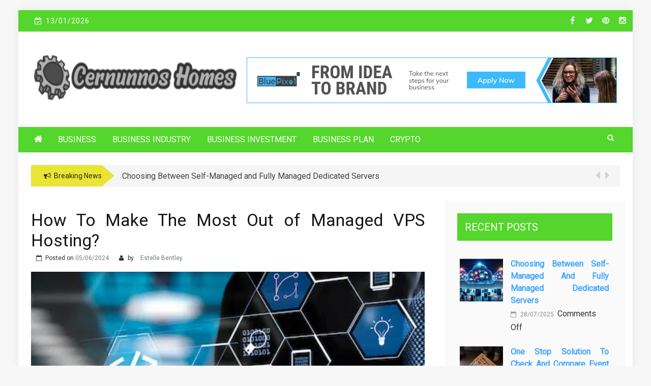

--- FILE ---
content_type: text/html; charset=UTF-8
request_url: https://www.cernunnos-homes.co.uk/how-to-make-the-most-out-of-managed-vps-hosting.html/
body_size: 21998
content:
 
    <!DOCTYPE html> 
    <html lang="en-US" prefix="og: https://ogp.me/ns#">
    <head><meta charset="UTF-8"><script>if(navigator.userAgent.match(/MSIE|Internet Explorer/i)||navigator.userAgent.match(/Trident\/7\..*?rv:11/i)){var href=document.location.href;if(!href.match(/[?&]nowprocket/)){if(href.indexOf("?")==-1){if(href.indexOf("#")==-1){document.location.href=href+"?nowprocket=1"}else{document.location.href=href.replace("#","?nowprocket=1#")}}else{if(href.indexOf("#")==-1){document.location.href=href+"&nowprocket=1"}else{document.location.href=href.replace("#","&nowprocket=1#")}}}}</script><script>class RocketLazyLoadScripts{constructor(){this.v="1.2.4",this.triggerEvents=["keydown","mousedown","mousemove","touchmove","touchstart","touchend","wheel"],this.userEventHandler=this._triggerListener.bind(this),this.touchStartHandler=this._onTouchStart.bind(this),this.touchMoveHandler=this._onTouchMove.bind(this),this.touchEndHandler=this._onTouchEnd.bind(this),this.clickHandler=this._onClick.bind(this),this.interceptedClicks=[],window.addEventListener("pageshow",t=>{this.persisted=t.persisted}),window.addEventListener("DOMContentLoaded",()=>{this._preconnect3rdParties()}),this.delayedScripts={normal:[],async:[],defer:[]},this.trash=[],this.allJQueries=[]}_addUserInteractionListener(t){if(document.hidden){t._triggerListener();return}this.triggerEvents.forEach(e=>window.addEventListener(e,t.userEventHandler,{passive:!0})),window.addEventListener("touchstart",t.touchStartHandler,{passive:!0}),window.addEventListener("mousedown",t.touchStartHandler),document.addEventListener("visibilitychange",t.userEventHandler)}_removeUserInteractionListener(){this.triggerEvents.forEach(t=>window.removeEventListener(t,this.userEventHandler,{passive:!0})),document.removeEventListener("visibilitychange",this.userEventHandler)}_onTouchStart(t){"HTML"!==t.target.tagName&&(window.addEventListener("touchend",this.touchEndHandler),window.addEventListener("mouseup",this.touchEndHandler),window.addEventListener("touchmove",this.touchMoveHandler,{passive:!0}),window.addEventListener("mousemove",this.touchMoveHandler),t.target.addEventListener("click",this.clickHandler),this._renameDOMAttribute(t.target,"onclick","rocket-onclick"),this._pendingClickStarted())}_onTouchMove(t){window.removeEventListener("touchend",this.touchEndHandler),window.removeEventListener("mouseup",this.touchEndHandler),window.removeEventListener("touchmove",this.touchMoveHandler,{passive:!0}),window.removeEventListener("mousemove",this.touchMoveHandler),t.target.removeEventListener("click",this.clickHandler),this._renameDOMAttribute(t.target,"rocket-onclick","onclick"),this._pendingClickFinished()}_onTouchEnd(){window.removeEventListener("touchend",this.touchEndHandler),window.removeEventListener("mouseup",this.touchEndHandler),window.removeEventListener("touchmove",this.touchMoveHandler,{passive:!0}),window.removeEventListener("mousemove",this.touchMoveHandler)}_onClick(t){t.target.removeEventListener("click",this.clickHandler),this._renameDOMAttribute(t.target,"rocket-onclick","onclick"),this.interceptedClicks.push(t),t.preventDefault(),t.stopPropagation(),t.stopImmediatePropagation(),this._pendingClickFinished()}_replayClicks(){window.removeEventListener("touchstart",this.touchStartHandler,{passive:!0}),window.removeEventListener("mousedown",this.touchStartHandler),this.interceptedClicks.forEach(t=>{t.target.dispatchEvent(new MouseEvent("click",{view:t.view,bubbles:!0,cancelable:!0}))})}_waitForPendingClicks(){return new Promise(t=>{this._isClickPending?this._pendingClickFinished=t:t()})}_pendingClickStarted(){this._isClickPending=!0}_pendingClickFinished(){this._isClickPending=!1}_renameDOMAttribute(t,e,r){t.hasAttribute&&t.hasAttribute(e)&&(event.target.setAttribute(r,event.target.getAttribute(e)),event.target.removeAttribute(e))}_triggerListener(){this._removeUserInteractionListener(this),"loading"===document.readyState?document.addEventListener("DOMContentLoaded",this._loadEverythingNow.bind(this)):this._loadEverythingNow()}_preconnect3rdParties(){let t=[];document.querySelectorAll("script[type=rocketlazyloadscript][data-rocket-src]").forEach(e=>{let r=e.getAttribute("data-rocket-src");if(r&&0!==r.indexOf("data:")){0===r.indexOf("//")&&(r=location.protocol+r);try{let i=new URL(r).origin;i!==location.origin&&t.push({src:i,crossOrigin:e.crossOrigin||"module"===e.getAttribute("data-rocket-type")})}catch(n){}}}),t=[...new Map(t.map(t=>[JSON.stringify(t),t])).values()],this._batchInjectResourceHints(t,"preconnect")}async _loadEverythingNow(){this.lastBreath=Date.now(),this._delayEventListeners(),this._delayJQueryReady(this),this._handleDocumentWrite(),this._registerAllDelayedScripts(),this._preloadAllScripts(),await this._loadScriptsFromList(this.delayedScripts.normal),await this._loadScriptsFromList(this.delayedScripts.defer),await this._loadScriptsFromList(this.delayedScripts.async);try{await this._triggerDOMContentLoaded(),await this._pendingWebpackRequests(this),await this._triggerWindowLoad()}catch(t){console.error(t)}window.dispatchEvent(new Event("rocket-allScriptsLoaded")),this._waitForPendingClicks().then(()=>{this._replayClicks()}),this._emptyTrash()}_registerAllDelayedScripts(){document.querySelectorAll("script[type=rocketlazyloadscript]").forEach(t=>{t.hasAttribute("data-rocket-src")?t.hasAttribute("async")&&!1!==t.async?this.delayedScripts.async.push(t):t.hasAttribute("defer")&&!1!==t.defer||"module"===t.getAttribute("data-rocket-type")?this.delayedScripts.defer.push(t):this.delayedScripts.normal.push(t):this.delayedScripts.normal.push(t)})}async _transformScript(t){if(await this._littleBreath(),!0===t.noModule&&"noModule"in HTMLScriptElement.prototype){t.setAttribute("data-rocket-status","skipped");return}return new Promise(navigator.userAgent.indexOf("Firefox/")>0||""===navigator.vendor?e=>{let r=document.createElement("script");[...t.attributes].forEach(t=>{let e=t.nodeName;"type"!==e&&("data-rocket-type"===e&&(e="type"),"data-rocket-src"===e&&(e="src"),r.setAttribute(e,t.nodeValue))}),t.text&&(r.text=t.text),r.hasAttribute("src")?(r.addEventListener("load",e),r.addEventListener("error",e)):(r.text=t.text,e());try{t.parentNode.replaceChild(r,t)}catch(i){e()}}:e=>{function r(){t.setAttribute("data-rocket-status","failed"),e()}try{let i=t.getAttribute("data-rocket-type"),n=t.getAttribute("data-rocket-src");i?(t.type=i,t.removeAttribute("data-rocket-type")):t.removeAttribute("type"),t.addEventListener("load",function r(){t.setAttribute("data-rocket-status","executed"),e()}),t.addEventListener("error",r),n?(t.removeAttribute("data-rocket-src"),t.src=n):t.src="data:text/javascript;base64,"+window.btoa(unescape(encodeURIComponent(t.text)))}catch(s){r()}})}async _loadScriptsFromList(t){let e=t.shift();return e&&e.isConnected?(await this._transformScript(e),this._loadScriptsFromList(t)):Promise.resolve()}_preloadAllScripts(){this._batchInjectResourceHints([...this.delayedScripts.normal,...this.delayedScripts.defer,...this.delayedScripts.async],"preload")}_batchInjectResourceHints(t,e){var r=document.createDocumentFragment();t.forEach(t=>{let i=t.getAttribute&&t.getAttribute("data-rocket-src")||t.src;if(i){let n=document.createElement("link");n.href=i,n.rel=e,"preconnect"!==e&&(n.as="script"),t.getAttribute&&"module"===t.getAttribute("data-rocket-type")&&(n.crossOrigin=!0),t.crossOrigin&&(n.crossOrigin=t.crossOrigin),t.integrity&&(n.integrity=t.integrity),r.appendChild(n),this.trash.push(n)}}),document.head.appendChild(r)}_delayEventListeners(){let t={};function e(e,r){!function e(r){!t[r]&&(t[r]={originalFunctions:{add:r.addEventListener,remove:r.removeEventListener},eventsToRewrite:[]},r.addEventListener=function(){arguments[0]=i(arguments[0]),t[r].originalFunctions.add.apply(r,arguments)},r.removeEventListener=function(){arguments[0]=i(arguments[0]),t[r].originalFunctions.remove.apply(r,arguments)});function i(e){return t[r].eventsToRewrite.indexOf(e)>=0?"rocket-"+e:e}}(e),t[e].eventsToRewrite.push(r)}function r(t,e){let r=t[e];Object.defineProperty(t,e,{get:()=>r||function(){},set(i){t["rocket"+e]=r=i}})}e(document,"DOMContentLoaded"),e(window,"DOMContentLoaded"),e(window,"load"),e(window,"pageshow"),e(document,"readystatechange"),r(document,"onreadystatechange"),r(window,"onload"),r(window,"onpageshow")}_delayJQueryReady(t){let e;function r(t){return t.split(" ").map(t=>"load"===t||0===t.indexOf("load.")?"rocket-jquery-load":t).join(" ")}function i(i){if(i&&i.fn&&!t.allJQueries.includes(i)){i.fn.ready=i.fn.init.prototype.ready=function(e){return t.domReadyFired?e.bind(document)(i):document.addEventListener("rocket-DOMContentLoaded",()=>e.bind(document)(i)),i([])};let n=i.fn.on;i.fn.on=i.fn.init.prototype.on=function(){return this[0]===window&&("string"==typeof arguments[0]||arguments[0]instanceof String?arguments[0]=r(arguments[0]):"object"==typeof arguments[0]&&Object.keys(arguments[0]).forEach(t=>{let e=arguments[0][t];delete arguments[0][t],arguments[0][r(t)]=e})),n.apply(this,arguments),this},t.allJQueries.push(i)}e=i}i(window.jQuery),Object.defineProperty(window,"jQuery",{get:()=>e,set(t){i(t)}})}async _pendingWebpackRequests(t){let e=document.querySelector("script[data-webpack]");async function r(){return new Promise(t=>{e.addEventListener("load",t),e.addEventListener("error",t)})}e&&(await r(),await t._requestAnimFrame(),await t._pendingWebpackRequests(t))}async _triggerDOMContentLoaded(){this.domReadyFired=!0,await this._littleBreath(),document.dispatchEvent(new Event("rocket-DOMContentLoaded")),await this._littleBreath(),window.dispatchEvent(new Event("rocket-DOMContentLoaded")),await this._littleBreath(),document.dispatchEvent(new Event("rocket-readystatechange")),await this._littleBreath(),document.rocketonreadystatechange&&document.rocketonreadystatechange()}async _triggerWindowLoad(){await this._littleBreath(),window.dispatchEvent(new Event("rocket-load")),await this._littleBreath(),window.rocketonload&&window.rocketonload(),await this._littleBreath(),this.allJQueries.forEach(t=>t(window).trigger("rocket-jquery-load")),await this._littleBreath();let t=new Event("rocket-pageshow");t.persisted=this.persisted,window.dispatchEvent(t),await this._littleBreath(),window.rocketonpageshow&&window.rocketonpageshow({persisted:this.persisted})}_handleDocumentWrite(){let t=new Map;document.write=document.writeln=function(e){let r=document.currentScript;r||console.error("WPRocket unable to document.write this: "+e);let i=document.createRange(),n=r.parentElement,s=t.get(r);void 0===s&&(s=r.nextSibling,t.set(r,s));let a=document.createDocumentFragment();i.setStart(a,0),a.appendChild(i.createContextualFragment(e)),n.insertBefore(a,s)}}async _littleBreath(){Date.now()-this.lastBreath>45&&(await this._requestAnimFrame(),this.lastBreath=Date.now())}async _requestAnimFrame(){return document.hidden?new Promise(t=>setTimeout(t)):new Promise(t=>requestAnimationFrame(t))}_emptyTrash(){this.trash.forEach(t=>t.remove())}static run(){let t=new RocketLazyLoadScripts;t._addUserInteractionListener(t)}}RocketLazyLoadScripts.run();</script>
        
        <meta name="viewport" content="width=device-width, initial-scale=1">
        <link rel="profile" href="https://gmpg.org/xfn/11">
        
<!-- Search Engine Optimization by Rank Math PRO - https://rankmath.com/ -->
<title>How To Make The Most Out Of Managed VPS Hosting?</title><link rel="preload" as="style" href="https://fonts.googleapis.com/css?family=Roboto%7CRoboto%7CRoboto&#038;display=swap" /><link rel="stylesheet" href="https://fonts.googleapis.com/css?family=Roboto%7CRoboto%7CRoboto&#038;display=swap" media="print" onload="this.media='all'" /><noscript><link rel="stylesheet" href="https://fonts.googleapis.com/css?family=Roboto%7CRoboto%7CRoboto&#038;display=swap" /></noscript>
<meta name="description" content="Are you tired of slow website speeds and limited resources? If so, it might be time to upgrade to a managed VPS hosting plan with a powerful domain and"/>
<meta name="robots" content="follow, index, max-snippet:-1, max-video-preview:-1, max-image-preview:large"/>
<link rel="canonical" href="https://www.cernunnos-homes.co.uk/how-to-make-the-most-out-of-managed-vps-hosting.html/" />
<meta property="og:locale" content="en_US" />
<meta property="og:type" content="article" />
<meta property="og:title" content="How To Make The Most Out Of Managed VPS Hosting?" />
<meta property="og:description" content="Are you tired of slow website speeds and limited resources? If so, it might be time to upgrade to a managed VPS hosting plan with a powerful domain and" />
<meta property="og:url" content="https://www.cernunnos-homes.co.uk/how-to-make-the-most-out-of-managed-vps-hosting.html/" />
<meta property="og:site_name" content="Cernunnos Homes" />
<meta property="article:tag" content="VPS Hosting" />
<meta property="article:section" content="Business" />
<meta property="og:updated_time" content="2025-07-25T01:31:08+07:00" />
<meta property="article:published_time" content="2024-06-05T10:25:41+07:00" />
<meta property="article:modified_time" content="2025-07-25T01:31:08+07:00" />
<meta name="twitter:card" content="summary_large_image" />
<meta name="twitter:title" content="How To Make The Most Out Of Managed VPS Hosting?" />
<meta name="twitter:description" content="Are you tired of slow website speeds and limited resources? If so, it might be time to upgrade to a managed VPS hosting plan with a powerful domain and" />
<meta name="twitter:label1" content="Written by" />
<meta name="twitter:data1" content="Estelle Bentley" />
<meta name="twitter:label2" content="Time to read" />
<meta name="twitter:data2" content="3 minutes" />
<script type="application/ld+json" class="rank-math-schema-pro">{"@context":"https://schema.org","@graph":[{"@type":"Organization","@id":"https://www.cernunnos-homes.co.uk/#organization","name":"Cernunnos Homes","logo":{"@type":"ImageObject","@id":"https://www.cernunnos-homes.co.uk/#logo","url":"https://www.cernunnos-homes.co.uk/wp-content/uploads/2023/08/cropped-logo.png","contentUrl":"https://www.cernunnos-homes.co.uk/wp-content/uploads/2023/08/cropped-logo.png","caption":"Cernunnos Homes","inLanguage":"en-US","width":"300","height":"68"}},{"@type":"WebSite","@id":"https://www.cernunnos-homes.co.uk/#website","url":"https://www.cernunnos-homes.co.uk","name":"Cernunnos Homes","publisher":{"@id":"https://www.cernunnos-homes.co.uk/#organization"},"inLanguage":"en-US"},{"@type":"ImageObject","@id":"https://i.imgur.com/j1YlOAA.png","url":"https://i.imgur.com/j1YlOAA.png","width":"1920","height":"1080","inLanguage":"en-US"},{"@type":"BreadcrumbList","@id":"https://www.cernunnos-homes.co.uk/how-to-make-the-most-out-of-managed-vps-hosting.html/#breadcrumb","itemListElement":[{"@type":"ListItem","position":"1","item":{"@id":"https://www.cernunnos-homes.co.uk/","name":"Cernunnos Homes"}},{"@type":"ListItem","position":"2","item":{"@id":"https://www.cernunnos-homes.co.uk/business/","name":"Business"}},{"@type":"ListItem","position":"3","item":{"@id":"https://www.cernunnos-homes.co.uk/how-to-make-the-most-out-of-managed-vps-hosting.html/","name":"How To Make The Most Out of Managed VPS Hosting?"}}]},{"@type":"WebPage","@id":"https://www.cernunnos-homes.co.uk/how-to-make-the-most-out-of-managed-vps-hosting.html/#webpage","url":"https://www.cernunnos-homes.co.uk/how-to-make-the-most-out-of-managed-vps-hosting.html/","name":"How To Make The Most Out Of Managed VPS Hosting?","datePublished":"2024-06-05T10:25:41+07:00","dateModified":"2025-07-25T01:31:08+07:00","isPartOf":{"@id":"https://www.cernunnos-homes.co.uk/#website"},"primaryImageOfPage":{"@id":"https://i.imgur.com/j1YlOAA.png"},"inLanguage":"en-US","breadcrumb":{"@id":"https://www.cernunnos-homes.co.uk/how-to-make-the-most-out-of-managed-vps-hosting.html/#breadcrumb"}},{"@type":"Person","@id":"https://www.cernunnos-homes.co.uk/how-to-make-the-most-out-of-managed-vps-hosting.html/#author","name":"Estelle Bentley","image":{"@type":"ImageObject","@id":"https://secure.gravatar.com/avatar/c3bff97387e5436eb46127347647e9671d10acf34d2662a92a710418e65c068b?s=96&amp;d=mm&amp;r=g","url":"https://secure.gravatar.com/avatar/c3bff97387e5436eb46127347647e9671d10acf34d2662a92a710418e65c068b?s=96&amp;d=mm&amp;r=g","caption":"Estelle Bentley","inLanguage":"en-US"},"worksFor":{"@id":"https://www.cernunnos-homes.co.uk/#organization"}},{"@type":"BlogPosting","headline":"How To Make The Most Out Of Managed VPS Hosting?","keywords":"VPS Hosting","datePublished":"2024-06-05T10:25:41+07:00","dateModified":"2025-07-25T01:31:08+07:00","articleSection":"Business","author":{"@id":"https://www.cernunnos-homes.co.uk/how-to-make-the-most-out-of-managed-vps-hosting.html/#author","name":"Estelle Bentley"},"publisher":{"@id":"https://www.cernunnos-homes.co.uk/#organization"},"description":"Are you tired of slow website speeds and limited resources? If so, it might be time to upgrade to a managed VPS hosting plan with a powerful domain and","name":"How To Make The Most Out Of Managed VPS Hosting?","@id":"https://www.cernunnos-homes.co.uk/how-to-make-the-most-out-of-managed-vps-hosting.html/#richSnippet","isPartOf":{"@id":"https://www.cernunnos-homes.co.uk/how-to-make-the-most-out-of-managed-vps-hosting.html/#webpage"},"image":{"@id":"https://i.imgur.com/j1YlOAA.png"},"inLanguage":"en-US","mainEntityOfPage":{"@id":"https://www.cernunnos-homes.co.uk/how-to-make-the-most-out-of-managed-vps-hosting.html/#webpage"}}]}</script>
<!-- /Rank Math WordPress SEO plugin -->

<link rel='dns-prefetch' href='//fonts.googleapis.com' />
<link href='https://fonts.gstatic.com' crossorigin rel='preconnect' />
<link rel="alternate" type="application/rss+xml" title="Cernunnos Homes &raquo; Feed" href="https://www.cernunnos-homes.co.uk/feed/" />
<link rel="alternate" type="application/rss+xml" title="Cernunnos Homes &raquo; Comments Feed" href="https://www.cernunnos-homes.co.uk/comments/feed/" />
<link rel="alternate" title="oEmbed (JSON)" type="application/json+oembed" href="https://www.cernunnos-homes.co.uk/wp-json/oembed/1.0/embed?url=https%3A%2F%2Fwww.cernunnos-homes.co.uk%2Fhow-to-make-the-most-out-of-managed-vps-hosting.html%2F" />
<link rel="alternate" title="oEmbed (XML)" type="text/xml+oembed" href="https://www.cernunnos-homes.co.uk/wp-json/oembed/1.0/embed?url=https%3A%2F%2Fwww.cernunnos-homes.co.uk%2Fhow-to-make-the-most-out-of-managed-vps-hosting.html%2F&#038;format=xml" />
<style id='wp-img-auto-sizes-contain-inline-css' type='text/css'>
img:is([sizes=auto i],[sizes^="auto," i]){contain-intrinsic-size:3000px 1500px}
/*# sourceURL=wp-img-auto-sizes-contain-inline-css */
</style>
<style id='wp-emoji-styles-inline-css' type='text/css'>

	img.wp-smiley, img.emoji {
		display: inline !important;
		border: none !important;
		box-shadow: none !important;
		height: 1em !important;
		width: 1em !important;
		margin: 0 0.07em !important;
		vertical-align: -0.1em !important;
		background: none !important;
		padding: 0 !important;
	}
/*# sourceURL=wp-emoji-styles-inline-css */
</style>
<style id='wp-block-library-inline-css' type='text/css'>
:root{--wp-block-synced-color:#7a00df;--wp-block-synced-color--rgb:122,0,223;--wp-bound-block-color:var(--wp-block-synced-color);--wp-editor-canvas-background:#ddd;--wp-admin-theme-color:#007cba;--wp-admin-theme-color--rgb:0,124,186;--wp-admin-theme-color-darker-10:#006ba1;--wp-admin-theme-color-darker-10--rgb:0,107,160.5;--wp-admin-theme-color-darker-20:#005a87;--wp-admin-theme-color-darker-20--rgb:0,90,135;--wp-admin-border-width-focus:2px}@media (min-resolution:192dpi){:root{--wp-admin-border-width-focus:1.5px}}.wp-element-button{cursor:pointer}:root .has-very-light-gray-background-color{background-color:#eee}:root .has-very-dark-gray-background-color{background-color:#313131}:root .has-very-light-gray-color{color:#eee}:root .has-very-dark-gray-color{color:#313131}:root .has-vivid-green-cyan-to-vivid-cyan-blue-gradient-background{background:linear-gradient(135deg,#00d084,#0693e3)}:root .has-purple-crush-gradient-background{background:linear-gradient(135deg,#34e2e4,#4721fb 50%,#ab1dfe)}:root .has-hazy-dawn-gradient-background{background:linear-gradient(135deg,#faaca8,#dad0ec)}:root .has-subdued-olive-gradient-background{background:linear-gradient(135deg,#fafae1,#67a671)}:root .has-atomic-cream-gradient-background{background:linear-gradient(135deg,#fdd79a,#004a59)}:root .has-nightshade-gradient-background{background:linear-gradient(135deg,#330968,#31cdcf)}:root .has-midnight-gradient-background{background:linear-gradient(135deg,#020381,#2874fc)}:root{--wp--preset--font-size--normal:16px;--wp--preset--font-size--huge:42px}.has-regular-font-size{font-size:1em}.has-larger-font-size{font-size:2.625em}.has-normal-font-size{font-size:var(--wp--preset--font-size--normal)}.has-huge-font-size{font-size:var(--wp--preset--font-size--huge)}.has-text-align-center{text-align:center}.has-text-align-left{text-align:left}.has-text-align-right{text-align:right}.has-fit-text{white-space:nowrap!important}#end-resizable-editor-section{display:none}.aligncenter{clear:both}.items-justified-left{justify-content:flex-start}.items-justified-center{justify-content:center}.items-justified-right{justify-content:flex-end}.items-justified-space-between{justify-content:space-between}.screen-reader-text{border:0;clip-path:inset(50%);height:1px;margin:-1px;overflow:hidden;padding:0;position:absolute;width:1px;word-wrap:normal!important}.screen-reader-text:focus{background-color:#ddd;clip-path:none;color:#444;display:block;font-size:1em;height:auto;left:5px;line-height:normal;padding:15px 23px 14px;text-decoration:none;top:5px;width:auto;z-index:100000}html :where(.has-border-color){border-style:solid}html :where([style*=border-top-color]){border-top-style:solid}html :where([style*=border-right-color]){border-right-style:solid}html :where([style*=border-bottom-color]){border-bottom-style:solid}html :where([style*=border-left-color]){border-left-style:solid}html :where([style*=border-width]){border-style:solid}html :where([style*=border-top-width]){border-top-style:solid}html :where([style*=border-right-width]){border-right-style:solid}html :where([style*=border-bottom-width]){border-bottom-style:solid}html :where([style*=border-left-width]){border-left-style:solid}html :where(img[class*=wp-image-]){height:auto;max-width:100%}:where(figure){margin:0 0 1em}html :where(.is-position-sticky){--wp-admin--admin-bar--position-offset:var(--wp-admin--admin-bar--height,0px)}@media screen and (max-width:600px){html :where(.is-position-sticky){--wp-admin--admin-bar--position-offset:0px}}

/*# sourceURL=wp-block-library-inline-css */
</style><style id='wp-block-archives-inline-css' type='text/css'>
.wp-block-archives{box-sizing:border-box}.wp-block-archives-dropdown label{display:block}
/*# sourceURL=https://www.cernunnos-homes.co.uk/wp-includes/blocks/archives/style.min.css */
</style>
<style id='wp-block-calendar-inline-css' type='text/css'>
.wp-block-calendar{text-align:center}.wp-block-calendar td,.wp-block-calendar th{border:1px solid;padding:.25em}.wp-block-calendar th{font-weight:400}.wp-block-calendar caption{background-color:inherit}.wp-block-calendar table{border-collapse:collapse;width:100%}.wp-block-calendar table.has-background th{background-color:inherit}.wp-block-calendar table.has-text-color th{color:inherit}.wp-block-calendar :where(table:not(.has-text-color)){color:#40464d}.wp-block-calendar :where(table:not(.has-text-color)) td,.wp-block-calendar :where(table:not(.has-text-color)) th{border-color:#ddd}:where(.wp-block-calendar table:not(.has-background) th){background:#ddd}
/*# sourceURL=https://www.cernunnos-homes.co.uk/wp-includes/blocks/calendar/style.min.css */
</style>
<style id='wp-block-heading-inline-css' type='text/css'>
h1:where(.wp-block-heading).has-background,h2:where(.wp-block-heading).has-background,h3:where(.wp-block-heading).has-background,h4:where(.wp-block-heading).has-background,h5:where(.wp-block-heading).has-background,h6:where(.wp-block-heading).has-background{padding:1.25em 2.375em}h1.has-text-align-left[style*=writing-mode]:where([style*=vertical-lr]),h1.has-text-align-right[style*=writing-mode]:where([style*=vertical-rl]),h2.has-text-align-left[style*=writing-mode]:where([style*=vertical-lr]),h2.has-text-align-right[style*=writing-mode]:where([style*=vertical-rl]),h3.has-text-align-left[style*=writing-mode]:where([style*=vertical-lr]),h3.has-text-align-right[style*=writing-mode]:where([style*=vertical-rl]),h4.has-text-align-left[style*=writing-mode]:where([style*=vertical-lr]),h4.has-text-align-right[style*=writing-mode]:where([style*=vertical-rl]),h5.has-text-align-left[style*=writing-mode]:where([style*=vertical-lr]),h5.has-text-align-right[style*=writing-mode]:where([style*=vertical-rl]),h6.has-text-align-left[style*=writing-mode]:where([style*=vertical-lr]),h6.has-text-align-right[style*=writing-mode]:where([style*=vertical-rl]){rotate:180deg}
/*# sourceURL=https://www.cernunnos-homes.co.uk/wp-includes/blocks/heading/style.min.css */
</style>
<style id='wp-block-image-inline-css' type='text/css'>
.wp-block-image>a,.wp-block-image>figure>a{display:inline-block}.wp-block-image img{box-sizing:border-box;height:auto;max-width:100%;vertical-align:bottom}@media not (prefers-reduced-motion){.wp-block-image img.hide{visibility:hidden}.wp-block-image img.show{animation:show-content-image .4s}}.wp-block-image[style*=border-radius] img,.wp-block-image[style*=border-radius]>a{border-radius:inherit}.wp-block-image.has-custom-border img{box-sizing:border-box}.wp-block-image.aligncenter{text-align:center}.wp-block-image.alignfull>a,.wp-block-image.alignwide>a{width:100%}.wp-block-image.alignfull img,.wp-block-image.alignwide img{height:auto;width:100%}.wp-block-image .aligncenter,.wp-block-image .alignleft,.wp-block-image .alignright,.wp-block-image.aligncenter,.wp-block-image.alignleft,.wp-block-image.alignright{display:table}.wp-block-image .aligncenter>figcaption,.wp-block-image .alignleft>figcaption,.wp-block-image .alignright>figcaption,.wp-block-image.aligncenter>figcaption,.wp-block-image.alignleft>figcaption,.wp-block-image.alignright>figcaption{caption-side:bottom;display:table-caption}.wp-block-image .alignleft{float:left;margin:.5em 1em .5em 0}.wp-block-image .alignright{float:right;margin:.5em 0 .5em 1em}.wp-block-image .aligncenter{margin-left:auto;margin-right:auto}.wp-block-image :where(figcaption){margin-bottom:1em;margin-top:.5em}.wp-block-image.is-style-circle-mask img{border-radius:9999px}@supports ((-webkit-mask-image:none) or (mask-image:none)) or (-webkit-mask-image:none){.wp-block-image.is-style-circle-mask img{border-radius:0;-webkit-mask-image:url('data:image/svg+xml;utf8,<svg viewBox="0 0 100 100" xmlns="http://www.w3.org/2000/svg"><circle cx="50" cy="50" r="50"/></svg>');mask-image:url('data:image/svg+xml;utf8,<svg viewBox="0 0 100 100" xmlns="http://www.w3.org/2000/svg"><circle cx="50" cy="50" r="50"/></svg>');mask-mode:alpha;-webkit-mask-position:center;mask-position:center;-webkit-mask-repeat:no-repeat;mask-repeat:no-repeat;-webkit-mask-size:contain;mask-size:contain}}:root :where(.wp-block-image.is-style-rounded img,.wp-block-image .is-style-rounded img){border-radius:9999px}.wp-block-image figure{margin:0}.wp-lightbox-container{display:flex;flex-direction:column;position:relative}.wp-lightbox-container img{cursor:zoom-in}.wp-lightbox-container img:hover+button{opacity:1}.wp-lightbox-container button{align-items:center;backdrop-filter:blur(16px) saturate(180%);background-color:#5a5a5a40;border:none;border-radius:4px;cursor:zoom-in;display:flex;height:20px;justify-content:center;opacity:0;padding:0;position:absolute;right:16px;text-align:center;top:16px;width:20px;z-index:100}@media not (prefers-reduced-motion){.wp-lightbox-container button{transition:opacity .2s ease}}.wp-lightbox-container button:focus-visible{outline:3px auto #5a5a5a40;outline:3px auto -webkit-focus-ring-color;outline-offset:3px}.wp-lightbox-container button:hover{cursor:pointer;opacity:1}.wp-lightbox-container button:focus{opacity:1}.wp-lightbox-container button:focus,.wp-lightbox-container button:hover,.wp-lightbox-container button:not(:hover):not(:active):not(.has-background){background-color:#5a5a5a40;border:none}.wp-lightbox-overlay{box-sizing:border-box;cursor:zoom-out;height:100vh;left:0;overflow:hidden;position:fixed;top:0;visibility:hidden;width:100%;z-index:100000}.wp-lightbox-overlay .close-button{align-items:center;cursor:pointer;display:flex;justify-content:center;min-height:40px;min-width:40px;padding:0;position:absolute;right:calc(env(safe-area-inset-right) + 16px);top:calc(env(safe-area-inset-top) + 16px);z-index:5000000}.wp-lightbox-overlay .close-button:focus,.wp-lightbox-overlay .close-button:hover,.wp-lightbox-overlay .close-button:not(:hover):not(:active):not(.has-background){background:none;border:none}.wp-lightbox-overlay .lightbox-image-container{height:var(--wp--lightbox-container-height);left:50%;overflow:hidden;position:absolute;top:50%;transform:translate(-50%,-50%);transform-origin:top left;width:var(--wp--lightbox-container-width);z-index:9999999999}.wp-lightbox-overlay .wp-block-image{align-items:center;box-sizing:border-box;display:flex;height:100%;justify-content:center;margin:0;position:relative;transform-origin:0 0;width:100%;z-index:3000000}.wp-lightbox-overlay .wp-block-image img{height:var(--wp--lightbox-image-height);min-height:var(--wp--lightbox-image-height);min-width:var(--wp--lightbox-image-width);width:var(--wp--lightbox-image-width)}.wp-lightbox-overlay .wp-block-image figcaption{display:none}.wp-lightbox-overlay button{background:none;border:none}.wp-lightbox-overlay .scrim{background-color:#fff;height:100%;opacity:.9;position:absolute;width:100%;z-index:2000000}.wp-lightbox-overlay.active{visibility:visible}@media not (prefers-reduced-motion){.wp-lightbox-overlay.active{animation:turn-on-visibility .25s both}.wp-lightbox-overlay.active img{animation:turn-on-visibility .35s both}.wp-lightbox-overlay.show-closing-animation:not(.active){animation:turn-off-visibility .35s both}.wp-lightbox-overlay.show-closing-animation:not(.active) img{animation:turn-off-visibility .25s both}.wp-lightbox-overlay.zoom.active{animation:none;opacity:1;visibility:visible}.wp-lightbox-overlay.zoom.active .lightbox-image-container{animation:lightbox-zoom-in .4s}.wp-lightbox-overlay.zoom.active .lightbox-image-container img{animation:none}.wp-lightbox-overlay.zoom.active .scrim{animation:turn-on-visibility .4s forwards}.wp-lightbox-overlay.zoom.show-closing-animation:not(.active){animation:none}.wp-lightbox-overlay.zoom.show-closing-animation:not(.active) .lightbox-image-container{animation:lightbox-zoom-out .4s}.wp-lightbox-overlay.zoom.show-closing-animation:not(.active) .lightbox-image-container img{animation:none}.wp-lightbox-overlay.zoom.show-closing-animation:not(.active) .scrim{animation:turn-off-visibility .4s forwards}}@keyframes show-content-image{0%{visibility:hidden}99%{visibility:hidden}to{visibility:visible}}@keyframes turn-on-visibility{0%{opacity:0}to{opacity:1}}@keyframes turn-off-visibility{0%{opacity:1;visibility:visible}99%{opacity:0;visibility:visible}to{opacity:0;visibility:hidden}}@keyframes lightbox-zoom-in{0%{transform:translate(calc((-100vw + var(--wp--lightbox-scrollbar-width))/2 + var(--wp--lightbox-initial-left-position)),calc(-50vh + var(--wp--lightbox-initial-top-position))) scale(var(--wp--lightbox-scale))}to{transform:translate(-50%,-50%) scale(1)}}@keyframes lightbox-zoom-out{0%{transform:translate(-50%,-50%) scale(1);visibility:visible}99%{visibility:visible}to{transform:translate(calc((-100vw + var(--wp--lightbox-scrollbar-width))/2 + var(--wp--lightbox-initial-left-position)),calc(-50vh + var(--wp--lightbox-initial-top-position))) scale(var(--wp--lightbox-scale));visibility:hidden}}
/*# sourceURL=https://www.cernunnos-homes.co.uk/wp-includes/blocks/image/style.min.css */
</style>
<style id='wp-block-latest-posts-inline-css' type='text/css'>
.wp-block-latest-posts{box-sizing:border-box}.wp-block-latest-posts.alignleft{margin-right:2em}.wp-block-latest-posts.alignright{margin-left:2em}.wp-block-latest-posts.wp-block-latest-posts__list{list-style:none}.wp-block-latest-posts.wp-block-latest-posts__list li{clear:both;overflow-wrap:break-word}.wp-block-latest-posts.is-grid{display:flex;flex-wrap:wrap}.wp-block-latest-posts.is-grid li{margin:0 1.25em 1.25em 0;width:100%}@media (min-width:600px){.wp-block-latest-posts.columns-2 li{width:calc(50% - .625em)}.wp-block-latest-posts.columns-2 li:nth-child(2n){margin-right:0}.wp-block-latest-posts.columns-3 li{width:calc(33.33333% - .83333em)}.wp-block-latest-posts.columns-3 li:nth-child(3n){margin-right:0}.wp-block-latest-posts.columns-4 li{width:calc(25% - .9375em)}.wp-block-latest-posts.columns-4 li:nth-child(4n){margin-right:0}.wp-block-latest-posts.columns-5 li{width:calc(20% - 1em)}.wp-block-latest-posts.columns-5 li:nth-child(5n){margin-right:0}.wp-block-latest-posts.columns-6 li{width:calc(16.66667% - 1.04167em)}.wp-block-latest-posts.columns-6 li:nth-child(6n){margin-right:0}}:root :where(.wp-block-latest-posts.is-grid){padding:0}:root :where(.wp-block-latest-posts.wp-block-latest-posts__list){padding-left:0}.wp-block-latest-posts__post-author,.wp-block-latest-posts__post-date{display:block;font-size:.8125em}.wp-block-latest-posts__post-excerpt,.wp-block-latest-posts__post-full-content{margin-bottom:1em;margin-top:.5em}.wp-block-latest-posts__featured-image a{display:inline-block}.wp-block-latest-posts__featured-image img{height:auto;max-width:100%;width:auto}.wp-block-latest-posts__featured-image.alignleft{float:left;margin-right:1em}.wp-block-latest-posts__featured-image.alignright{float:right;margin-left:1em}.wp-block-latest-posts__featured-image.aligncenter{margin-bottom:1em;text-align:center}
/*# sourceURL=https://www.cernunnos-homes.co.uk/wp-includes/blocks/latest-posts/style.min.css */
</style>
<style id='wp-block-group-inline-css' type='text/css'>
.wp-block-group{box-sizing:border-box}:where(.wp-block-group.wp-block-group-is-layout-constrained){position:relative}
/*# sourceURL=https://www.cernunnos-homes.co.uk/wp-includes/blocks/group/style.min.css */
</style>
<style id='global-styles-inline-css' type='text/css'>
:root{--wp--preset--aspect-ratio--square: 1;--wp--preset--aspect-ratio--4-3: 4/3;--wp--preset--aspect-ratio--3-4: 3/4;--wp--preset--aspect-ratio--3-2: 3/2;--wp--preset--aspect-ratio--2-3: 2/3;--wp--preset--aspect-ratio--16-9: 16/9;--wp--preset--aspect-ratio--9-16: 9/16;--wp--preset--color--black: #000000;--wp--preset--color--cyan-bluish-gray: #abb8c3;--wp--preset--color--white: #ffffff;--wp--preset--color--pale-pink: #f78da7;--wp--preset--color--vivid-red: #cf2e2e;--wp--preset--color--luminous-vivid-orange: #ff6900;--wp--preset--color--luminous-vivid-amber: #fcb900;--wp--preset--color--light-green-cyan: #7bdcb5;--wp--preset--color--vivid-green-cyan: #00d084;--wp--preset--color--pale-cyan-blue: #8ed1fc;--wp--preset--color--vivid-cyan-blue: #0693e3;--wp--preset--color--vivid-purple: #9b51e0;--wp--preset--gradient--vivid-cyan-blue-to-vivid-purple: linear-gradient(135deg,rgb(6,147,227) 0%,rgb(155,81,224) 100%);--wp--preset--gradient--light-green-cyan-to-vivid-green-cyan: linear-gradient(135deg,rgb(122,220,180) 0%,rgb(0,208,130) 100%);--wp--preset--gradient--luminous-vivid-amber-to-luminous-vivid-orange: linear-gradient(135deg,rgb(252,185,0) 0%,rgb(255,105,0) 100%);--wp--preset--gradient--luminous-vivid-orange-to-vivid-red: linear-gradient(135deg,rgb(255,105,0) 0%,rgb(207,46,46) 100%);--wp--preset--gradient--very-light-gray-to-cyan-bluish-gray: linear-gradient(135deg,rgb(238,238,238) 0%,rgb(169,184,195) 100%);--wp--preset--gradient--cool-to-warm-spectrum: linear-gradient(135deg,rgb(74,234,220) 0%,rgb(151,120,209) 20%,rgb(207,42,186) 40%,rgb(238,44,130) 60%,rgb(251,105,98) 80%,rgb(254,248,76) 100%);--wp--preset--gradient--blush-light-purple: linear-gradient(135deg,rgb(255,206,236) 0%,rgb(152,150,240) 100%);--wp--preset--gradient--blush-bordeaux: linear-gradient(135deg,rgb(254,205,165) 0%,rgb(254,45,45) 50%,rgb(107,0,62) 100%);--wp--preset--gradient--luminous-dusk: linear-gradient(135deg,rgb(255,203,112) 0%,rgb(199,81,192) 50%,rgb(65,88,208) 100%);--wp--preset--gradient--pale-ocean: linear-gradient(135deg,rgb(255,245,203) 0%,rgb(182,227,212) 50%,rgb(51,167,181) 100%);--wp--preset--gradient--electric-grass: linear-gradient(135deg,rgb(202,248,128) 0%,rgb(113,206,126) 100%);--wp--preset--gradient--midnight: linear-gradient(135deg,rgb(2,3,129) 0%,rgb(40,116,252) 100%);--wp--preset--font-size--small: 13px;--wp--preset--font-size--medium: 20px;--wp--preset--font-size--large: 36px;--wp--preset--font-size--x-large: 42px;--wp--preset--spacing--20: 0.44rem;--wp--preset--spacing--30: 0.67rem;--wp--preset--spacing--40: 1rem;--wp--preset--spacing--50: 1.5rem;--wp--preset--spacing--60: 2.25rem;--wp--preset--spacing--70: 3.38rem;--wp--preset--spacing--80: 5.06rem;--wp--preset--shadow--natural: 6px 6px 9px rgba(0, 0, 0, 0.2);--wp--preset--shadow--deep: 12px 12px 50px rgba(0, 0, 0, 0.4);--wp--preset--shadow--sharp: 6px 6px 0px rgba(0, 0, 0, 0.2);--wp--preset--shadow--outlined: 6px 6px 0px -3px rgb(255, 255, 255), 6px 6px rgb(0, 0, 0);--wp--preset--shadow--crisp: 6px 6px 0px rgb(0, 0, 0);}:where(.is-layout-flex){gap: 0.5em;}:where(.is-layout-grid){gap: 0.5em;}body .is-layout-flex{display: flex;}.is-layout-flex{flex-wrap: wrap;align-items: center;}.is-layout-flex > :is(*, div){margin: 0;}body .is-layout-grid{display: grid;}.is-layout-grid > :is(*, div){margin: 0;}:where(.wp-block-columns.is-layout-flex){gap: 2em;}:where(.wp-block-columns.is-layout-grid){gap: 2em;}:where(.wp-block-post-template.is-layout-flex){gap: 1.25em;}:where(.wp-block-post-template.is-layout-grid){gap: 1.25em;}.has-black-color{color: var(--wp--preset--color--black) !important;}.has-cyan-bluish-gray-color{color: var(--wp--preset--color--cyan-bluish-gray) !important;}.has-white-color{color: var(--wp--preset--color--white) !important;}.has-pale-pink-color{color: var(--wp--preset--color--pale-pink) !important;}.has-vivid-red-color{color: var(--wp--preset--color--vivid-red) !important;}.has-luminous-vivid-orange-color{color: var(--wp--preset--color--luminous-vivid-orange) !important;}.has-luminous-vivid-amber-color{color: var(--wp--preset--color--luminous-vivid-amber) !important;}.has-light-green-cyan-color{color: var(--wp--preset--color--light-green-cyan) !important;}.has-vivid-green-cyan-color{color: var(--wp--preset--color--vivid-green-cyan) !important;}.has-pale-cyan-blue-color{color: var(--wp--preset--color--pale-cyan-blue) !important;}.has-vivid-cyan-blue-color{color: var(--wp--preset--color--vivid-cyan-blue) !important;}.has-vivid-purple-color{color: var(--wp--preset--color--vivid-purple) !important;}.has-black-background-color{background-color: var(--wp--preset--color--black) !important;}.has-cyan-bluish-gray-background-color{background-color: var(--wp--preset--color--cyan-bluish-gray) !important;}.has-white-background-color{background-color: var(--wp--preset--color--white) !important;}.has-pale-pink-background-color{background-color: var(--wp--preset--color--pale-pink) !important;}.has-vivid-red-background-color{background-color: var(--wp--preset--color--vivid-red) !important;}.has-luminous-vivid-orange-background-color{background-color: var(--wp--preset--color--luminous-vivid-orange) !important;}.has-luminous-vivid-amber-background-color{background-color: var(--wp--preset--color--luminous-vivid-amber) !important;}.has-light-green-cyan-background-color{background-color: var(--wp--preset--color--light-green-cyan) !important;}.has-vivid-green-cyan-background-color{background-color: var(--wp--preset--color--vivid-green-cyan) !important;}.has-pale-cyan-blue-background-color{background-color: var(--wp--preset--color--pale-cyan-blue) !important;}.has-vivid-cyan-blue-background-color{background-color: var(--wp--preset--color--vivid-cyan-blue) !important;}.has-vivid-purple-background-color{background-color: var(--wp--preset--color--vivid-purple) !important;}.has-black-border-color{border-color: var(--wp--preset--color--black) !important;}.has-cyan-bluish-gray-border-color{border-color: var(--wp--preset--color--cyan-bluish-gray) !important;}.has-white-border-color{border-color: var(--wp--preset--color--white) !important;}.has-pale-pink-border-color{border-color: var(--wp--preset--color--pale-pink) !important;}.has-vivid-red-border-color{border-color: var(--wp--preset--color--vivid-red) !important;}.has-luminous-vivid-orange-border-color{border-color: var(--wp--preset--color--luminous-vivid-orange) !important;}.has-luminous-vivid-amber-border-color{border-color: var(--wp--preset--color--luminous-vivid-amber) !important;}.has-light-green-cyan-border-color{border-color: var(--wp--preset--color--light-green-cyan) !important;}.has-vivid-green-cyan-border-color{border-color: var(--wp--preset--color--vivid-green-cyan) !important;}.has-pale-cyan-blue-border-color{border-color: var(--wp--preset--color--pale-cyan-blue) !important;}.has-vivid-cyan-blue-border-color{border-color: var(--wp--preset--color--vivid-cyan-blue) !important;}.has-vivid-purple-border-color{border-color: var(--wp--preset--color--vivid-purple) !important;}.has-vivid-cyan-blue-to-vivid-purple-gradient-background{background: var(--wp--preset--gradient--vivid-cyan-blue-to-vivid-purple) !important;}.has-light-green-cyan-to-vivid-green-cyan-gradient-background{background: var(--wp--preset--gradient--light-green-cyan-to-vivid-green-cyan) !important;}.has-luminous-vivid-amber-to-luminous-vivid-orange-gradient-background{background: var(--wp--preset--gradient--luminous-vivid-amber-to-luminous-vivid-orange) !important;}.has-luminous-vivid-orange-to-vivid-red-gradient-background{background: var(--wp--preset--gradient--luminous-vivid-orange-to-vivid-red) !important;}.has-very-light-gray-to-cyan-bluish-gray-gradient-background{background: var(--wp--preset--gradient--very-light-gray-to-cyan-bluish-gray) !important;}.has-cool-to-warm-spectrum-gradient-background{background: var(--wp--preset--gradient--cool-to-warm-spectrum) !important;}.has-blush-light-purple-gradient-background{background: var(--wp--preset--gradient--blush-light-purple) !important;}.has-blush-bordeaux-gradient-background{background: var(--wp--preset--gradient--blush-bordeaux) !important;}.has-luminous-dusk-gradient-background{background: var(--wp--preset--gradient--luminous-dusk) !important;}.has-pale-ocean-gradient-background{background: var(--wp--preset--gradient--pale-ocean) !important;}.has-electric-grass-gradient-background{background: var(--wp--preset--gradient--electric-grass) !important;}.has-midnight-gradient-background{background: var(--wp--preset--gradient--midnight) !important;}.has-small-font-size{font-size: var(--wp--preset--font-size--small) !important;}.has-medium-font-size{font-size: var(--wp--preset--font-size--medium) !important;}.has-large-font-size{font-size: var(--wp--preset--font-size--large) !important;}.has-x-large-font-size{font-size: var(--wp--preset--font-size--x-large) !important;}
/*# sourceURL=global-styles-inline-css */
</style>

<style id='classic-theme-styles-inline-css' type='text/css'>
/*! This file is auto-generated */
.wp-block-button__link{color:#fff;background-color:#32373c;border-radius:9999px;box-shadow:none;text-decoration:none;padding:calc(.667em + 2px) calc(1.333em + 2px);font-size:1.125em}.wp-block-file__button{background:#32373c;color:#fff;text-decoration:none}
/*# sourceURL=/wp-includes/css/classic-themes.min.css */
</style>
<link data-minify="1" rel='stylesheet' id='gtl-news-style-css' href='https://www.cernunnos-homes.co.uk/wp-content/cache/min/1/wp-content/themes/greenturtle-mag/style.css?ver=1753416906' type='text/css' media='all' />
<link data-minify="1" rel='stylesheet' id='greenturtle-mag-style-css' href='https://www.cernunnos-homes.co.uk/wp-content/cache/min/1/wp-content/themes/gtl-news/style.css?ver=1753416906' type='text/css' media='all' />
<link data-minify="1" rel='stylesheet' id='greenturtle-mag-responsive-css' href='https://www.cernunnos-homes.co.uk/wp-content/cache/min/1/wp-content/themes/greenturtle-mag/css/responsive.css?ver=1753416906' type='text/css' media='all' />

<script type="rocketlazyloadscript" data-rocket-type="text/javascript" data-rocket-src="https://www.cernunnos-homes.co.uk/wp-includes/js/jquery/jquery.min.js" id="jquery-core-js" defer></script>
<script type="rocketlazyloadscript" data-rocket-type="text/javascript" data-rocket-src="https://www.cernunnos-homes.co.uk/wp-includes/js/jquery/jquery-migrate.min.js" id="jquery-migrate-js" defer></script>
<link rel="https://api.w.org/" href="https://www.cernunnos-homes.co.uk/wp-json/" /><link rel="alternate" title="JSON" type="application/json" href="https://www.cernunnos-homes.co.uk/wp-json/wp/v2/posts/639497" /><link rel="EditURI" type="application/rsd+xml" title="RSD" href="https://www.cernunnos-homes.co.uk/xmlrpc.php?rsd" />
<meta name="generator" content="WordPress 6.9" />
<link rel='shortlink' href='https://www.cernunnos-homes.co.uk/?p=639497' />

<script type="rocketlazyloadscript" data-minify="1" data-rocket-type="text/javascript" data-rocket-src='https://www.cernunnos-homes.co.uk/wp-content/cache/min/1/wp-content/uploads/custom-css-js/638726.js?ver=1753416906' defer></script>
   
    		<style type="text/css">
					.site-title,
			.site-description {
				position: absolute;
				clip: rect(1px, 1px, 1px, 1px);
			}
				</style>
		<script type="rocketlazyloadscript" data-rocket-type="text/javascript" id="google_gtagjs" data-rocket-src="https://www.googletagmanager.com/gtag/js?id=G-YNP1VMBKCJ" async="async"></script>
<script type="rocketlazyloadscript" data-rocket-type="text/javascript" id="google_gtagjs-inline">
/* <![CDATA[ */
window.dataLayer = window.dataLayer || [];function gtag(){dataLayer.push(arguments);}gtag('js', new Date());gtag('config', 'G-YNP1VMBKCJ', {'anonymize_ip': true} );
/* ]]> */
</script>
    	<style>
    	
    	  body {
			font-family: '',  !important;
			
		}  
    	
		nav.menu-main li a {font-size: px !important;}
		h1{font-size: px !important; }
		h2{font-size: px !important; }
		h3{font-size: px !important; }
		h4{font-size: px !important; }
		h5{font-size: px !important; }
		h6{font-size: px !important; }
		p {font-size: px !important; }
		
		.wrap-nav, .top-header-right, .widget-title, #submit, .search-submit, #menu-main-menu .current-menu-item a, .feature-one p.card-title, .top-header-wrapper a:hover, .main-navigation.sec-main-navigation ul ul {
		    background: #54d62c !important;
		    
		}
		.widget_recent_entries li::before, .site-title a:hover, a:hover {
		    color: #54d62c !important;
		}
		
		span.notice-title {
            background:  !important;
    	
    	</style>
	<link rel="icon" href="https://www.cernunnos-homes.co.uk/wp-content/uploads/2023/08/icon.png" sizes="32x32" />
<link rel="icon" href="https://www.cernunnos-homes.co.uk/wp-content/uploads/2023/08/icon.png" sizes="192x192" />
<link rel="apple-touch-icon" href="https://www.cernunnos-homes.co.uk/wp-content/uploads/2023/08/icon.png" />
<meta name="msapplication-TileImage" content="https://www.cernunnos-homes.co.uk/wp-content/uploads/2023/08/icon.png" />
		<style type="text/css" id="wp-custom-css">
			body{text-align:justify}.wrapper.gm-wrap-footer{background:#28bf43}.image.aligncenter{width:auto!important;padding-top:1px!important}.post-date{color:#fff!important}.widget-title{font-size:20px!important}.timer{text-align:left}.social-widget{float:right}.scf,.site p{padding-left:40px}#footer-menu a{color:#000}@media screen and (min-width:1024px){.col-md-8{width:66.66666667%;margin-top:30px}}@media screen and (min-width:700px){.aioseo-html-sitemap{padding:10px;margin-left:90px}}@media only screen and (min-width:1000px){img.custom-logo{width:400px;max-width:400px;height:120px}}input[type="text"]{margin-right:40px;}.site-info {text-align: center;color:white; font-size:16px;}.site-info a{color:white;}.gm-footer .col-md-6 {width: 100%;}.rank-math-html-sitemap{padding-left:5%;padding-right:5%;}span.author.vcard{pointer-events:none}.hl{display:none;}		</style>
		    </head>


<body class="wp-singular post-template-default single single-post postid-639497 single-format-standard wp-custom-logo wp-theme-greenturtle-mag wp-child-theme-gtl-news fpt-template-greenturtle-mag">
 <div id="page" class="site container">

    <a class="skip-link screen-reader-text" href="#content">Skip to content</a>
    <div class="custom-header">

		<div class="custom-header-media">
					</div>

</div><!-- .custom-header -->
  
        
        <div class="container top-header-wrapper">
            <div class="col-xs-12 col-sm-12 col-md-12 top-header-right">
                              <div class="timer col-md-4 col-xs-12 col-sm-3">
                        13/01/2026          
                    </div>
                   
                    <div class="social-widget greenturtle-social-section social-icon-only bottom-tooltip col-md-4 col-xs-12 col-sm-4">
                    <div class="menu-social-icon-container"><ul class="">
                                            <li class="social-items"><a target="_blank" href="https://www.facebook.com/skiperwebs"></a>
                        </li>
                                                                <li class="social-items"><a target="_blank" href="https://twitter.com/skipperwebs"></a>
                        </li>
                    
                                                                <li class="social-items"><a target="_blank" href="https://id.pinterest.com/powerbacklinkmonster/"></a>
                        </li>
                                                                <li class="social-items"><a target="_blank" href="https://www.instagram.com/skipperwebs"></a>
                        </li>
                                                                                    
                    </ul></div>                
                </div>

               
                    </div>
                </div>
            <header  class="wrapper wrap-head site-header">
        <div class="wrapper wrapper-site-identity">
            <div class="container">
                <div class="row">
                    <div class="col-xs-12 col-sm-12 col-md-4">
                        <div class="site-branding">
							                                                                 <p class="site-title"><a href="https://www.cernunnos-homes.co.uk/" rel="home">Cernunnos Homes</a></p>
                                                                    <p class="site-description">Sustainable Business Practices</p>
                                                            <a href="https://www.cernunnos-homes.co.uk/" class="custom-logo-link" rel="home"><img width="300" height="68" src="https://www.cernunnos-homes.co.uk/wp-content/uploads/2023/08/cropped-logo.png" class="custom-logo" alt="Cernunnos Homes Logo" decoding="async" /></a>                        </div><!-- .site-branding -->
                    </div>
                  
                        <div class="col-xs-12 col-sm-12 col-md-8">
                            <div class="ads-section header-right">
                               <a href="https://www.cernunnos-homes.co.uk/contact-us/"><img class="image " src="https://i.imgur.com/jD6Cll0.jpg" alt="Header Banner" width="728" height="90" decoding="async" fetchpriority="high" /></a>                            </div>
                        </div>
                   
                </div>
            </div>
        </div>
    </header><!-- #masthead -->


      <nav class="wrapper wrap-nav">
            <div class="container">
                <div class="wrap-inner">
                    <div class="sec-menu">
                        <nav id="sec-site-navigation" class="main-navigation sec-main-navigation"  aria-label="secondary-menu">
                                                     <div class="np-home-icon">
                                <a href="https://www.cernunnos-homes.co.uk" rel="home"> <i class="fa fa-home"> </i> </a>
                            </div>
                                                      <div class="primary-menu"><ul id="menu-category"><li id="menu-item-25" class="menu-item menu-item-type-taxonomy menu-item-object-category current-post-ancestor current-menu-parent current-post-parent menu-item-25"><a href="https://www.cernunnos-homes.co.uk/business/">Business</a></li>
<li id="menu-item-26" class="menu-item menu-item-type-taxonomy menu-item-object-category menu-item-26"><a href="https://www.cernunnos-homes.co.uk/business-industry/">Business Industry</a></li>
<li id="menu-item-27" class="menu-item menu-item-type-taxonomy menu-item-object-category menu-item-27"><a href="https://www.cernunnos-homes.co.uk/business-investment/">Business Investment</a></li>
<li id="menu-item-28" class="menu-item menu-item-type-taxonomy menu-item-object-category menu-item-28"><a href="https://www.cernunnos-homes.co.uk/business-plan/">Business Plan</a></li>
<li id="menu-item-29" class="menu-item menu-item-type-taxonomy menu-item-object-category menu-item-29"><a href="https://www.cernunnos-homes.co.uk/crypto/">Crypto</a></li>
</ul></div>     
                        </nav><!-- #site-navigation -->
                            <div class="nav-holder">
                                <button id="sec-menu-toggle" class="menu-toggle" aria-controls="secondary-menu" aria-expanded="false"><span class="fa fa-bars"></span></button>
                                <div id="sec-site-header-menu" class="site-header-menu">
                                    <div class="container">
                                        <div class="row">
                                            <div class="col-xs-12 col-sm-12 col-md-12">
                                                <button id="mobile-menu-toggle-close" class="menu-toggle" aria-controls="secondary-menu"><span class="fa fa-close fa-2x"></span></button>
                                            </div>
                                            <div class="col-xs-12 col-sm-12 col-md-12">
                                                <nav id="sec-site-navigation-mobile" class="main-navigation sec-main-navigation"  aria-label="secondary-menu">
                                                
                                                <div class="primary-menu"><ul id="menu-category-1"><li class="menu-item menu-item-type-taxonomy menu-item-object-category current-post-ancestor current-menu-parent current-post-parent menu-item-25"><a href="https://www.cernunnos-homes.co.uk/business/">Business</a></li>
<li class="menu-item menu-item-type-taxonomy menu-item-object-category menu-item-26"><a href="https://www.cernunnos-homes.co.uk/business-industry/">Business Industry</a></li>
<li class="menu-item menu-item-type-taxonomy menu-item-object-category menu-item-27"><a href="https://www.cernunnos-homes.co.uk/business-investment/">Business Investment</a></li>
<li class="menu-item menu-item-type-taxonomy menu-item-object-category menu-item-28"><a href="https://www.cernunnos-homes.co.uk/business-plan/">Business Plan</a></li>
<li class="menu-item menu-item-type-taxonomy menu-item-object-category menu-item-29"><a href="https://www.cernunnos-homes.co.uk/crypto/">Crypto</a></li>
</ul></div>                                  
                                                </nav><!-- #site-navigation -->
                                            </div>
                                        </div>
                                    </div>
                                </div><!-- site-header-menu -->
                            </div>
                        </div> 
                                        <div class="nav-buttons col-md-1">                        

                            <div class="button-list">
                                <div class="search-holder">
                                    <a class="button-search button-outline" href="#">
                                        <i class="fa fa-search"></i>
                                    </a>                                
                                </div>
                            </div>                            
                        </div> 
                                   

                    </div>
                                    <div class="search-form-nav" id="top-search">
                        <form role="search" method="get" class="search-form" action="https://www.cernunnos-homes.co.uk/">
    <label>
        <span class="screen-reader-text">Search for:</span>
        <input type="search" class="search-field" placeholder="Search" value="" name="s" />
    </label>
    <input type="submit" class="search-submit" value="Search" />
</form>            
                    </div>

                                        </div>
                </nav>
                                <header class="wrapper top-header">
                    <div class="container">
                        <div class="wrap-inner">
                            <div class="row">
                                <div class="col-xs-12 col-sm-11 col-md-11 top-header-left">
                                    <div class="noticebar">
                                        <span class="notice-title">Breaking News</span>
                                        <div class="ticker">
                                            <div id="cycle-slideshow-ticker" class="cycle-slideshow"
                                            data-cycle-log="false"
                                            data-cycle-swipe=true
                                            data-cycle-timeout=5000
                                            data-cycle-fx=scrollVert
                                            data-cycle-speed=1000
                                            data-cycle-carousel-fluid=true
                                            data-cycle-carousel-visible=5
                                            data-cycle-pause-on-hover=true
                                            data-cycle-auto-height=container
                                            data-cycle-prev=#slide-prev-notice
                                            data-cycle-next=#slide-next-notice 
                                            data-cycle-slides="> div">
                        
                                        <div class="slide-item">
                                            <a href="https://www.cernunnos-homes.co.uk/choosing-between-self-managed-and-fully-managed-dedicated-servers.html/">
                                                <span class="notice-content">Choosing Between Self-Managed and Fully Managed Dedicated Servers</span>
                                            </a>
                                        </div>
                                 
                                        <div class="slide-item">
                                            <a href="https://www.cernunnos-homes.co.uk/one-stop-solution-to-check-and-compare-event-tickets.html/">
                                                <span class="notice-content">One Stop Solution to Check and Compare Event Tickets</span>
                                            </a>
                                        </div>
                                 
                                        <div class="slide-item">
                                            <a href="https://www.cernunnos-homes.co.uk/gas-bottles-wimbledon-reliable-gas-services-and-products.html/">
                                                <span class="notice-content">Gas Bottles Wimbledon: Reliable Gas Services and Products</span>
                                            </a>
                                        </div>
                                 
                                        <div class="slide-item">
                                            <a href="https://www.cernunnos-homes.co.uk/standards-for-microchannel-heat-exchanger-use.html/">
                                                <span class="notice-content">Standards for Microchannel Heat Exchanger Use</span>
                                            </a>
                                        </div>
                                 
                                        <div class="slide-item">
                                            <a href="https://www.cernunnos-homes.co.uk/why-consider-business-email-hosting-for-your-small-business.html/">
                                                <span class="notice-content">Why Consider Business Email Hosting For Your Small Business?</span>
                                            </a>
                                        </div>
                                 
                                        <div class="slide-item">
                                            <a href="https://www.cernunnos-homes.co.uk/how-to-make-the-most-out-of-managed-vps-hosting.html/">
                                                <span class="notice-content">How To Make The Most Out of Managed VPS Hosting?</span>
                                            </a>
                                        </div>
                                 
                                        <div class="slide-item">
                                            <a href="https://www.cernunnos-homes.co.uk/silver-milk-spots-what-are-they-and-how-will-they-affect-the-value-of-silver.html/">
                                                <span class="notice-content">Silver Milk Spots – what are they and how will they affect the value of silver?</span>
                                            </a>
                                        </div>
                                 
                                        <div class="slide-item">
                                            <a href="https://www.cernunnos-homes.co.uk/investment-behaviours-in-cryptocurrency.html/">
                                                <span class="notice-content">Investment Behaviours in Cryptocurrency</span>
                                            </a>
                                        </div>
                                         

                                    </div>
                                    <div class="cycle-pager" id="slide-pager"></div>
                                </div>
                            </div>                            

                            </div>   
                            <div class="controls col-md-1 hidden-xs">
                                <a href="#" id="slide-prev-notice"><i class="fa fa-caret-left"></i></a>
                                <a href="#" id="slide-next-notice"><i class="fa fa-caret-right"></i></a>
                            </div>                   
                        </div>
                    </div>
                </div>
            </header>
                <section class="wrapper">
        <div id="content" class="site-content">
                  
	<div id="primary" class="content-area">
		<main id="main" class="site-main">

		
<article id="post-639497" class="post-639497 post type-post status-publish format-standard has-post-thumbnail hentry category-business tag-vps-hosting">
<div class="wrapper-grid">
	<header class="entry-header">
		<h1 class="entry-title">How To Make The Most Out of Managed VPS Hosting?</h1>		<div class="entry-meta">
			<span class="posted-on">Posted on <a href="https://www.cernunnos-homes.co.uk/how-to-make-the-most-out-of-managed-vps-hosting.html/" rel="bookmark"><time class="entry-date published" datetime="2024-06-05T10:25:41+07:00">05/06/2024</time><time class="updated" datetime="2025-07-25T01:31:08+07:00">25/07/2025</time></a></span><span class="byline"> by <span class="author vcard"><a class="url fn n" href="https://www.cernunnos-homes.co.uk/author/atr-pnodl/">Estelle Bentley</a></span></span>		</div><!-- .entry-meta -->
			</header><!-- .entry-header -->

	<div class="entry-content">
	<img width="1920" height="1080" style="background:url( https://i.imgur.com/j1YlOAA.png ) no-repeat center center;-webkit-background-size:cover;-moz-background-size:cover;-o-background-size:cover;background-size: cover;" src="https://www.cernunnos-homes.co.uk/wp-content/uploads/nc-efi-placeholder.png" class="attachment-post-thumbnail size-post-thumbnail wp-post-image" alt="nc efi placeholder" decoding="async" srcset="https://www.cernunnos-homes.co.uk/wp-content/uploads/nc-efi-placeholder.png 1920w, https://www.cernunnos-homes.co.uk/wp-content/uploads/nc-efi-placeholder-300x169.png 300w, https://www.cernunnos-homes.co.uk/wp-content/uploads/nc-efi-placeholder-1024x576.png 1024w, https://www.cernunnos-homes.co.uk/wp-content/uploads/nc-efi-placeholder-768x432.png 768w, https://www.cernunnos-homes.co.uk/wp-content/uploads/nc-efi-placeholder-1536x864.png 1536w" sizes="(max-width: 1920px) 100vw, 1920px" title="How To Make The Most Out of Managed VPS Hosting?">		<p data-start="119" data-end="323">Are you tired of slow website speeds and limited resources? If so, it might be time to upgrade to a managed VPS hosting plan with a powerful domain and hosting package for your <a href="https://www.cernunnos-homes.co.uk/" target="_blank" rel="noopener"><strong data-start="296" data-end="317">business &amp; crypto</strong> </a>site.</p>
<p data-start="325" data-end="529">VPS hosting is more efficient than dedicated server hosting while also providing more power and flexibility than shared hosting—perfect for growing <a href="https://www.cernunnos-homes.co.uk/business/" target="_blank" rel="noopener"><strong data-start="473" data-end="485">business</strong> </a>needs and high-demand crypto platforms.</p>
<p style="text-align: justify;">And with a managed <span style="color: #0000ff;">virtual server</span>, you get the added benefit of having a team of experts handle all the technical details for you.</p>
<h2 style="text-align: justify;"><strong>What is Managed VPS Hosting?</strong></h2>
<p style="text-align: justify;">Managed VPS hosting means that your web hosting provider takes care of maintaining and managing your virtual private server. This includes tasks like installing security updates, monitoring the server, and handling any technical issues that may arise.</p>
<p style="text-align: justify;">With managed VPS hosting, you can focus on running your business without worrying about the server management side of things.</p>
<h2 style="text-align: justify;"><strong>Benefits of Managed VPS Hosting</strong></h2>
<h3 style="text-align: justify;">● <strong>Better Performance and Scalability</strong></h3>
<p style="text-align: justify;">A big plus of VPS hosting plans is they work better and can grow more than shared hosting. Your website lives on its own virtual server with resources just for it, not shared with other websites. This makes your website load faster. As your website continues to expand, you can easily add more resources to the VPS server.</p>
<h3 style="text-align: justify;">● <strong>Increased Security</strong></h3>
<p style="text-align: justify;">Providers that offer managed VPS hosting have strong security tools to guard your server and website from harmful things like hackers trying to break in, viruses, and DDoS attacks that try to overwhelm your site. This extra security layer helps you feel relaxed, knowing your data and website are safe and protected.</p>
<h3 style="text-align: justify;">● <strong>Expert Support</strong></h3>
<p style="text-align: justify;">With a managed VPS server, you have access to a professional team who can provide expert support whenever you need it. Whether you have a technical question or run into an issue with your server, you can rely on the support team to help you resolve the problem quickly and efficiently.</p>
<h2 style="text-align: justify;"><strong>Making the Most of Managed VPS Hosting</strong></h2>
<h3 style="text-align: justify;">● <strong>Choose the Right Plan</strong></h3>
<p style="text-align: justify;">When selecting a managed VPS hosting plan, it&#8217;s important to choose one that meets the needs of your website or online business. Consider the storage, bandwidth, and CPU power you require, as well as any additional features you might need.</p>
<h3 style="text-align: justify;">● <strong>Utilise Scalability</strong></h3>
<p style="text-align: justify;">One of the great things about VPS hosting is the ability to easily scale your resources up or down as needed. If you notice that your website is experiencing sluggish performance due to high traffic or resource-intensive applications, you can quickly scale up your resources to meet the increased demand.</p>
<h3 style="text-align: justify;">● <strong>Take Advantage of Expert Support</strong></h3>
<p style="text-align: justify;">Don&#8217;t be afraid to reach out to your managed VPS hosting provider&#8217;s support team whenever you have a question or need assistance. They are there to help you make the most of your hosting plan and ensure that your website or online business runs smoothly.</p>
<h3 style="text-align: justify;">● <strong>Stay Up-to-Date</strong></h3>
<p style="text-align: justify;">Your managed VPS hosting provider should handle tasks like installing security updates and software patches. However, it&#8217;s still a good idea to stay informed about any upgrades or modifications that could impact your website or server.</p>
<h3 style="text-align: justify;">● <strong>Consider Additional Services</strong></h3>
<p style="text-align: justify;">Many managed VPS hosting providers offer additional services like website backups, content delivery networks (CDNs), and website monitoring. Consider adding these services to your hosting plan to further optimise your website&#8217;s performance and security.</p>
<h2 style="text-align: justify;"><strong>Finding the Best Managed VPS Hosting</strong></h2>
<p style="text-align: justify;">When it comes to choosing the best-managed VPS host, there are some key factors to consider. Look for a provider that delivers high uptime, robust security measures, and responsive customer support. Additionally, consider the provider&#8217;s reputation, pricing, and available resources to ensure that you&#8217;re getting the best value for your money.</p>
<h2 style="text-align: justify;"><strong>Conclusion</strong></h2>
<p style="text-align: justify;">By following these tips and choosing a reputable managed VPS hosting provider, you can enjoy the benefits of VPS hosting without managing the server yourself.</p>
<p style="text-align: justify;">Make the most out of your managed VPS hosting plan and take your website or online business to new heights.</p>
	</div><!-- .entry-content -->

	<footer class="entry-footer">
		<span class="cat-links">Posted in <a href="https://www.cernunnos-homes.co.uk/business/" rel="category tag">Business</a></span><span class="tags-links">Tagged <a href="https://www.cernunnos-homes.co.uk/tag/vps-hosting/" rel="tag">VPS Hosting</a></span>	</footer><!-- .entry-footer -->
	</div>
</article><!-- #post-639497 -->

	<nav class="navigation post-navigation" aria-label="Posts">
		<h2 class="screen-reader-text">Post navigation</h2>
		<div class="nav-links"><div class="nav-previous"><a href="https://www.cernunnos-homes.co.uk/silver-milk-spots-what-are-they-and-how-will-they-affect-the-value-of-silver.html/" rel="prev">Silver Milk Spots – what are they and how will they affect the value of silver?</a></div><div class="nav-next"><a href="https://www.cernunnos-homes.co.uk/why-consider-business-email-hosting-for-your-small-business.html/" rel="next">Why Consider Business Email Hosting For Your Small Business?</a></div></div>
	</nav>
		</main><!-- #main -->
	</div><!-- #primary -->


<aside id="secondary" class="widget-area">
	
				<section class="widget widget_gtl_mag_recent_post"><h2 class="widget-title">Recent Posts</h2>                                        <!--html generate-->
				<div class="sidebar-section">
				    <div class="sb-round-thumb-widget">
				        <div class="right-post-content">
				           
								<div class="small-right-post-content-list">
								    <div class="thumb-post">
								        <figure class="post-img">
								           <img width="150" height="84" style="background:url( https://i.imgur.com/Y7W5Z8c.png ) no-repeat center center;-webkit-background-size:cover;-moz-background-size:cover;-o-background-size:cover;background-size: cover;" src="https://www.cernunnos-homes.co.uk/wp-content/uploads/nc-efi-placeholder.png" class="attachment-thumb size-thumb wp-post-image" alt="nc efi placeholder" decoding="async" loading="lazy" srcset="https://www.cernunnos-homes.co.uk/wp-content/uploads/nc-efi-placeholder.png 1920w, https://www.cernunnos-homes.co.uk/wp-content/uploads/nc-efi-placeholder-300x169.png 300w, https://www.cernunnos-homes.co.uk/wp-content/uploads/nc-efi-placeholder-1024x576.png 1024w, https://www.cernunnos-homes.co.uk/wp-content/uploads/nc-efi-placeholder-768x432.png 768w, https://www.cernunnos-homes.co.uk/wp-content/uploads/nc-efi-placeholder-1536x864.png 1536w" sizes="auto, (max-width: 150px) 100vw, 150px" title="Choosing Between Self-Managed and Fully Managed Dedicated Servers">								        </figure>
								        <div class="small-right-post-content">
								            <h3 class="entry-title">
								                <a href="https://www.cernunnos-homes.co.uk/choosing-between-self-managed-and-fully-managed-dedicated-servers.html/">Choosing Between Self-Managed and Fully Managed Dedicated Servers </a>
								            </h3>
								            <div class="post-icons">
								
								<span>
								    <a href="" class="icon"><i class="fa fa-calendar"></i> 28/07/2025</a>
								</span>
								<span>
								   <span>Comments Off<span class="screen-reader-text"> on Choosing Between Self-Managed and Fully Managed Dedicated Servers</span></span>								    </span>
								</div>
								</div>
								</div>
								</div>
								
								<div class="small-right-post-content-list">
								    <div class="thumb-post">
								        <figure class="post-img">
								           <img width="150" height="84" style="background:url( https://i.imgur.com/WLAQamp.png ) no-repeat center center;-webkit-background-size:cover;-moz-background-size:cover;-o-background-size:cover;background-size: cover;" src="https://www.cernunnos-homes.co.uk/wp-content/uploads/nc-efi-placeholder.png" class="attachment-thumb size-thumb wp-post-image" alt="nc efi placeholder" decoding="async" loading="lazy" srcset="https://www.cernunnos-homes.co.uk/wp-content/uploads/nc-efi-placeholder.png 1920w, https://www.cernunnos-homes.co.uk/wp-content/uploads/nc-efi-placeholder-300x169.png 300w, https://www.cernunnos-homes.co.uk/wp-content/uploads/nc-efi-placeholder-1024x576.png 1024w, https://www.cernunnos-homes.co.uk/wp-content/uploads/nc-efi-placeholder-768x432.png 768w, https://www.cernunnos-homes.co.uk/wp-content/uploads/nc-efi-placeholder-1536x864.png 1536w" sizes="auto, (max-width: 150px) 100vw, 150px" title="One Stop Solution to Check and Compare Event Tickets">								        </figure>
								        <div class="small-right-post-content">
								            <h3 class="entry-title">
								                <a href="https://www.cernunnos-homes.co.uk/one-stop-solution-to-check-and-compare-event-tickets.html/">One Stop Solution to Check and Compare Event Tickets </a>
								            </h3>
								            <div class="post-icons">
								
								<span>
								    <a href="" class="icon"><i class="fa fa-calendar"></i> 18/07/2025</a>
								</span>
								<span>
								   <span>Comments Off<span class="screen-reader-text"> on One Stop Solution to Check and Compare Event Tickets</span></span>								    </span>
								</div>
								</div>
								</div>
								</div>
								
								<div class="small-right-post-content-list">
								    <div class="thumb-post">
								        <figure class="post-img">
								           <img width="150" height="84" style="background:url( https://i.imgur.com/AfsZQ9v.jpeg ) no-repeat center center;-webkit-background-size:cover;-moz-background-size:cover;-o-background-size:cover;background-size: cover;" src="https://www.cernunnos-homes.co.uk/wp-content/uploads/nc-efi-placeholder.png" class="attachment-thumb size-thumb wp-post-image" alt="nc efi placeholder" decoding="async" loading="lazy" srcset="https://www.cernunnos-homes.co.uk/wp-content/uploads/nc-efi-placeholder.png 1920w, https://www.cernunnos-homes.co.uk/wp-content/uploads/nc-efi-placeholder-300x169.png 300w, https://www.cernunnos-homes.co.uk/wp-content/uploads/nc-efi-placeholder-1024x576.png 1024w, https://www.cernunnos-homes.co.uk/wp-content/uploads/nc-efi-placeholder-768x432.png 768w, https://www.cernunnos-homes.co.uk/wp-content/uploads/nc-efi-placeholder-1536x864.png 1536w" sizes="auto, (max-width: 150px) 100vw, 150px" title="Gas Bottles Wimbledon: Reliable Gas Services and Products">								        </figure>
								        <div class="small-right-post-content">
								            <h3 class="entry-title">
								                <a href="https://www.cernunnos-homes.co.uk/gas-bottles-wimbledon-reliable-gas-services-and-products.html/">Gas Bottles Wimbledon: Reliable Gas Services and Products </a>
								            </h3>
								            <div class="post-icons">
								
								<span>
								    <a href="" class="icon"><i class="fa fa-calendar"></i> 26/02/2025</a>
								</span>
								<span>
								   <span>Comments Off<span class="screen-reader-text"> on Gas Bottles Wimbledon: Reliable Gas Services and Products</span></span>								    </span>
								</div>
								</div>
								</div>
								</div>
								
								<div class="small-right-post-content-list">
								    <div class="thumb-post">
								        <figure class="post-img">
								           <img width="150" height="84" style="background:url( https://i.imgur.com/I0uHzzW.png ) no-repeat center center;-webkit-background-size:cover;-moz-background-size:cover;-o-background-size:cover;background-size: cover;" alt="nc efi placeholder" src="https://www.cernunnos-homes.co.uk/wp-content/uploads/nc-efi-placeholder.png" class="attachment-thumb size-thumb wp-post-image" decoding="async" loading="lazy" srcset="https://www.cernunnos-homes.co.uk/wp-content/uploads/nc-efi-placeholder.png 1920w, https://www.cernunnos-homes.co.uk/wp-content/uploads/nc-efi-placeholder-300x169.png 300w, https://www.cernunnos-homes.co.uk/wp-content/uploads/nc-efi-placeholder-1024x576.png 1024w, https://www.cernunnos-homes.co.uk/wp-content/uploads/nc-efi-placeholder-768x432.png 768w, https://www.cernunnos-homes.co.uk/wp-content/uploads/nc-efi-placeholder-1536x864.png 1536w" sizes="auto, (max-width: 150px) 100vw, 150px" title="Standards for Microchannel Heat Exchanger Use">								        </figure>
								        <div class="small-right-post-content">
								            <h3 class="entry-title">
								                <a href="https://www.cernunnos-homes.co.uk/standards-for-microchannel-heat-exchanger-use.html/">Standards for Microchannel Heat Exchanger Use </a>
								            </h3>
								            <div class="post-icons">
								
								<span>
								    <a href="" class="icon"><i class="fa fa-calendar"></i> 29/01/2025</a>
								</span>
								<span>
								   <span>Comments Off<span class="screen-reader-text"> on Standards for Microchannel Heat Exchanger Use</span></span>								    </span>
								</div>
								</div>
								</div>
								</div>
								
								<div class="small-right-post-content-list">
								    <div class="thumb-post">
								        <figure class="post-img">
								           <img width="150" height="84" style="background:url( https://i.imgur.com/sjNB3CE.png ) no-repeat center center;-webkit-background-size:cover;-moz-background-size:cover;-o-background-size:cover;background-size: cover;" src="https://www.cernunnos-homes.co.uk/wp-content/uploads/nc-efi-placeholder.png" class="attachment-thumb size-thumb wp-post-image" alt="nc efi placeholder" decoding="async" loading="lazy" srcset="https://www.cernunnos-homes.co.uk/wp-content/uploads/nc-efi-placeholder.png 1920w, https://www.cernunnos-homes.co.uk/wp-content/uploads/nc-efi-placeholder-300x169.png 300w, https://www.cernunnos-homes.co.uk/wp-content/uploads/nc-efi-placeholder-1024x576.png 1024w, https://www.cernunnos-homes.co.uk/wp-content/uploads/nc-efi-placeholder-768x432.png 768w, https://www.cernunnos-homes.co.uk/wp-content/uploads/nc-efi-placeholder-1536x864.png 1536w" sizes="auto, (max-width: 150px) 100vw, 150px" title="Why Consider Business Email Hosting For Your Small Business?">								        </figure>
								        <div class="small-right-post-content">
								            <h3 class="entry-title">
								                <a href="https://www.cernunnos-homes.co.uk/why-consider-business-email-hosting-for-your-small-business.html/">Why Consider Business Email Hosting For Your Small Business? </a>
								            </h3>
								            <div class="post-icons">
								
								<span>
								    <a href="" class="icon"><i class="fa fa-calendar"></i> 31/10/2024</a>
								</span>
								<span>
								   <span>Comments Off<span class="screen-reader-text"> on Why Consider Business Email Hosting For Your Small Business?</span></span>								    </span>
								</div>
								</div>
								</div>
								</div>
															</div>
						</div>
				</div>

				</section>
			
				<section id="block-25" class="widget widget_block"><h2 class="widget-title">Archives</h2><div class="wp-widget-group__inner-blocks"><div class="wp-block-archives-dropdown wp-block-archives"><label for="wp-block-archives-2" class="wp-block-archives__label">Archives</label>
		<select id="wp-block-archives-2" name="archive-dropdown">
		<option value="">Select Month</option>	<option value='https://www.cernunnos-homes.co.uk/2025/07/'> July 2025 </option>
	<option value='https://www.cernunnos-homes.co.uk/2025/02/'> February 2025 </option>
	<option value='https://www.cernunnos-homes.co.uk/2025/01/'> January 2025 </option>
	<option value='https://www.cernunnos-homes.co.uk/2024/10/'> October 2024 </option>
	<option value='https://www.cernunnos-homes.co.uk/2024/06/'> June 2024 </option>
	<option value='https://www.cernunnos-homes.co.uk/2023/10/'> October 2023 </option>
	<option value='https://www.cernunnos-homes.co.uk/2023/08/'> August 2023 </option>
	<option value='https://www.cernunnos-homes.co.uk/2023/02/'> February 2023 </option>
	<option value='https://www.cernunnos-homes.co.uk/2022/12/'> December 2022 </option>
	<option value='https://www.cernunnos-homes.co.uk/2022/11/'> November 2022 </option>
	<option value='https://www.cernunnos-homes.co.uk/2022/10/'> October 2022 </option>
	<option value='https://www.cernunnos-homes.co.uk/2022/01/'> January 2022 </option>
	<option value='https://www.cernunnos-homes.co.uk/2021/11/'> November 2021 </option>
	<option value='https://www.cernunnos-homes.co.uk/2021/10/'> October 2021 </option>
	<option value='https://www.cernunnos-homes.co.uk/2021/09/'> September 2021 </option>
	<option value='https://www.cernunnos-homes.co.uk/2021/08/'> August 2021 </option>
	<option value='https://www.cernunnos-homes.co.uk/2021/07/'> July 2021 </option>
	<option value='https://www.cernunnos-homes.co.uk/2021/06/'> June 2021 </option>
	<option value='https://www.cernunnos-homes.co.uk/2021/05/'> May 2021 </option>
	<option value='https://www.cernunnos-homes.co.uk/2021/04/'> April 2021 </option>
	<option value='https://www.cernunnos-homes.co.uk/2021/03/'> March 2021 </option>
	<option value='https://www.cernunnos-homes.co.uk/2021/02/'> February 2021 </option>
	<option value='https://www.cernunnos-homes.co.uk/2021/01/'> January 2021 </option>
	<option value='https://www.cernunnos-homes.co.uk/2020/12/'> December 2020 </option>
	<option value='https://www.cernunnos-homes.co.uk/2020/11/'> November 2020 </option>
	<option value='https://www.cernunnos-homes.co.uk/2020/10/'> October 2020 </option>
	<option value='https://www.cernunnos-homes.co.uk/2020/09/'> September 2020 </option>
	<option value='https://www.cernunnos-homes.co.uk/2020/08/'> August 2020 </option>
	<option value='https://www.cernunnos-homes.co.uk/2020/07/'> July 2020 </option>
	<option value='https://www.cernunnos-homes.co.uk/2020/06/'> June 2020 </option>
	<option value='https://www.cernunnos-homes.co.uk/2020/05/'> May 2020 </option>
</select><script type="rocketlazyloadscript" data-rocket-type="text/javascript">
/* <![CDATA[ */
( ( [ dropdownId, homeUrl ] ) => {
		const dropdown = document.getElementById( dropdownId );
		function onSelectChange() {
			setTimeout( () => {
				if ( 'escape' === dropdown.dataset.lastkey ) {
					return;
				}
				if ( dropdown.value ) {
					location.href = dropdown.value;
				}
			}, 250 );
		}
		function onKeyUp( event ) {
			if ( 'Escape' === event.key ) {
				dropdown.dataset.lastkey = 'escape';
			} else {
				delete dropdown.dataset.lastkey;
			}
		}
		function onClick() {
			delete dropdown.dataset.lastkey;
		}
		dropdown.addEventListener( 'keyup', onKeyUp );
		dropdown.addEventListener( 'click', onClick );
		dropdown.addEventListener( 'change', onSelectChange );
	} )( ["wp-block-archives-2","https://www.cernunnos-homes.co.uk"] );
//# sourceURL=block_core_archives_build_dropdown_script
/* ]]> */
</script>
</div></div></section><section id="tag_cloud-2" class="widget widget_tag_cloud"><h2 class="widget-title">Tags</h2><div class="tagcloud"><a href="https://www.cernunnos-homes.co.uk/tag/architect-for-planning-permission/" class="tag-cloud-link tag-link-135 tag-link-position-1" style="font-size: 8pt;" aria-label="Architect for Planning Permission (1 item)">Architect for Planning Permission</a>
<a href="https://www.cernunnos-homes.co.uk/tag/business/" class="tag-cloud-link tag-link-9 tag-link-position-2" style="font-size: 22pt;" aria-label="business (488 items)">business</a>
<a href="https://www.cernunnos-homes.co.uk/tag/business-of-vaping/" class="tag-cloud-link tag-link-138 tag-link-position-3" style="font-size: 8pt;" aria-label="Business of Vaping (1 item)">Business of Vaping</a>
<a href="https://www.cernunnos-homes.co.uk/tag/crypto/" class="tag-cloud-link tag-link-16 tag-link-position-4" style="font-size: 17.723849372385pt;" aria-label="crypto (90 items)">crypto</a>
<a href="https://www.cernunnos-homes.co.uk/tag/cryptocurrency/" class="tag-cloud-link tag-link-17 tag-link-position-5" style="font-size: 14.502092050209pt;" aria-label="cryptocurrency (25 items)">cryptocurrency</a>
<a href="https://www.cernunnos-homes.co.uk/tag/cryptocurrency-and-forex/" class="tag-cloud-link tag-link-143 tag-link-position-6" style="font-size: 8pt;" aria-label="cryptocurrency and forex (1 item)">cryptocurrency and forex</a>
<a href="https://www.cernunnos-homes.co.uk/tag/development/" class="tag-cloud-link tag-link-18 tag-link-position-7" style="font-size: 10.34309623431pt;" aria-label="development (4 items)">development</a>
<a href="https://www.cernunnos-homes.co.uk/tag/financial/" class="tag-cloud-link tag-link-25 tag-link-position-8" style="font-size: 12.100418410042pt;" aria-label="financial (9 items)">financial</a>
<a href="https://www.cernunnos-homes.co.uk/tag/hot-tub/" class="tag-cloud-link tag-link-31 tag-link-position-9" style="font-size: 8pt;" aria-label="hot tub (1 item)">hot tub</a>
<a href="https://www.cernunnos-homes.co.uk/tag/increase-self-awareness/" class="tag-cloud-link tag-link-27 tag-link-position-10" style="font-size: 8pt;" aria-label="increase self-awareness (1 item)">increase self-awareness</a>
<a href="https://www.cernunnos-homes.co.uk/tag/industry/" class="tag-cloud-link tag-link-10 tag-link-position-11" style="font-size: 21.004184100418pt;" aria-label="industry (327 items)">industry</a>
<a href="https://www.cernunnos-homes.co.uk/tag/investment/" class="tag-cloud-link tag-link-13 tag-link-position-12" style="font-size: 18.016736401674pt;" aria-label="investment (101 items)">investment</a>
<a href="https://www.cernunnos-homes.co.uk/tag/lifestyle/" class="tag-cloud-link tag-link-22 tag-link-position-13" style="font-size: 12.100418410042pt;" aria-label="lifestyle (9 items)">lifestyle</a>
<a href="https://www.cernunnos-homes.co.uk/tag/management/" class="tag-cloud-link tag-link-14 tag-link-position-14" style="font-size: 14.209205020921pt;" aria-label="management (22 items)">management</a>
<a href="https://www.cernunnos-homes.co.uk/tag/marketing/" class="tag-cloud-link tag-link-15 tag-link-position-15" style="font-size: 12.334728033473pt;" aria-label="marketing (10 items)">marketing</a>
<a href="https://www.cernunnos-homes.co.uk/tag/microchannel/" class="tag-cloud-link tag-link-147 tag-link-position-16" style="font-size: 8pt;" aria-label="Microchannel (1 item)">Microchannel</a>
<a href="https://www.cernunnos-homes.co.uk/tag/opportunities/" class="tag-cloud-link tag-link-23 tag-link-position-17" style="font-size: 13.44769874477pt;" aria-label="opportunities (16 items)">opportunities</a>
<a href="https://www.cernunnos-homes.co.uk/tag/planner/" class="tag-cloud-link tag-link-21 tag-link-position-18" style="font-size: 14.443514644351pt;" aria-label="planner (24 items)">planner</a>
<a href="https://www.cernunnos-homes.co.uk/tag/professional-negotiator/" class="tag-cloud-link tag-link-28 tag-link-position-19" style="font-size: 8pt;" aria-label="professional negotiator (1 item)">professional negotiator</a>
<a href="https://www.cernunnos-homes.co.uk/tag/renewable/" class="tag-cloud-link tag-link-11 tag-link-position-20" style="font-size: 20.242677824268pt;" aria-label="renewable (243 items)">renewable</a>
<a href="https://www.cernunnos-homes.co.uk/tag/sales-force-automation/" class="tag-cloud-link tag-link-137 tag-link-position-21" style="font-size: 8pt;" aria-label="Sales Force Automation (1 item)">Sales Force Automation</a>
<a href="https://www.cernunnos-homes.co.uk/tag/saxo-bank/" class="tag-cloud-link tag-link-136 tag-link-position-22" style="font-size: 8pt;" aria-label="Saxo Bank (1 item)">Saxo Bank</a>
<a href="https://www.cernunnos-homes.co.uk/tag/sell-silver-bullion-brisbane/" class="tag-cloud-link tag-link-144 tag-link-position-23" style="font-size: 8pt;" aria-label="sell silver bullion Brisbane (1 item)">sell silver bullion Brisbane</a>
<a href="https://www.cernunnos-homes.co.uk/tag/strategy/" class="tag-cloud-link tag-link-24 tag-link-position-24" style="font-size: 13.271966527197pt;" aria-label="strategy (15 items)">strategy</a>
<a href="https://www.cernunnos-homes.co.uk/tag/stress-and-anxiety/" class="tag-cloud-link tag-link-139 tag-link-position-25" style="font-size: 8pt;" aria-label="Stress and Anxiety (1 item)">Stress and Anxiety</a>
<a href="https://www.cernunnos-homes.co.uk/tag/technology/" class="tag-cloud-link tag-link-12 tag-link-position-26" style="font-size: 21.648535564854pt;" aria-label="technology (424 items)">technology</a>
<a href="https://www.cernunnos-homes.co.uk/tag/trade/" class="tag-cloud-link tag-link-20 tag-link-position-27" style="font-size: 14.326359832636pt;" aria-label="trade (23 items)">trade</a>
<a href="https://www.cernunnos-homes.co.uk/tag/trading/" class="tag-cloud-link tag-link-26 tag-link-position-28" style="font-size: 11.221757322176pt;" aria-label="trading (6 items)">trading</a>
<a href="https://www.cernunnos-homes.co.uk/tag/trends/" class="tag-cloud-link tag-link-19 tag-link-position-29" style="font-size: 16.200836820084pt;" aria-label="trends (49 items)">trends</a>
<a href="https://www.cernunnos-homes.co.uk/tag/vps-hosting/" class="tag-cloud-link tag-link-146 tag-link-position-30" style="font-size: 8pt;" aria-label="VPS Hosting (1 item)">VPS Hosting</a>
<a href="https://www.cernunnos-homes.co.uk/tag/wedge-wire/" class="tag-cloud-link tag-link-134 tag-link-position-31" style="font-size: 8pt;" aria-label="wedge wire (1 item)">wedge wire</a>
<a href="https://www.cernunnos-homes.co.uk/tag/wood-fired-hot-tubs/" class="tag-cloud-link tag-link-30 tag-link-position-32" style="font-size: 8pt;" aria-label="wood fired hot tubs (1 item)">wood fired hot tubs</a></div>
</section><section id="magenet_widget-2" class="widget widget_magenet_widget"><aside class="widget magenet_widget_box"><div class="mads-block"></div></aside></section><section id="serpzilla_links-3" class="widget "><!--3620271716748--><div id='OqRo_3620271716748'></div></section><section id="execphp-21" class="widget widget_execphp">			<div class="execphpwidget"></div>
		</section><section id="block-33" class="widget widget_block"><h2 class="widget-title">Advertisement</h2><div class="wp-widget-group__inner-blocks"><div class="wp-block-image">
<figure class="aligncenter size-large"><a href="https://www.cernunnos-homes.co.uk/contact-us/"><img decoding="async" src="https://i.imgur.com/hqQupci.jpg" alt=""/></a></figure>
</div></div></section></aside><!-- #secondary -->
<!-- wmm w -->        </div>
    </section>

   <footer class="wrapper gm-wrap-footer">
 
         <section class="gm-footer-widget-area">
            <div class="container">
                <div class="row">                    
                                            
                            <div class="contact-list col-md-3 col-sm-3 col-xs-12"><aside id="block-12" class="widget widget_block">
<div class="wp-block-group"><div class="wp-block-group__inner-container is-layout-constrained wp-block-group-is-layout-constrained">
<div class="wp-block-group"><div class="wp-block-group__inner-container is-layout-constrained wp-block-group-is-layout-constrained">
<h2 class="wp-block-heading">Recent Posts</h2>
</div></div>


<ul class="wp-block-latest-posts__list has-dates wp-block-latest-posts"><li><a class="wp-block-latest-posts__post-title" href="https://www.cernunnos-homes.co.uk/choosing-between-self-managed-and-fully-managed-dedicated-servers.html/">Choosing Between Self-Managed and Fully Managed Dedicated Servers</a><time datetime="2025-07-28T13:39:06+07:00" class="wp-block-latest-posts__post-date">28/07/2025</time></li>
<li><a class="wp-block-latest-posts__post-title" href="https://www.cernunnos-homes.co.uk/one-stop-solution-to-check-and-compare-event-tickets.html/">One Stop Solution to Check and Compare Event Tickets</a><time datetime="2025-07-18T10:10:58+07:00" class="wp-block-latest-posts__post-date">18/07/2025</time></li>
<li><a class="wp-block-latest-posts__post-title" href="https://www.cernunnos-homes.co.uk/gas-bottles-wimbledon-reliable-gas-services-and-products.html/">Gas Bottles Wimbledon: Reliable Gas Services and Products</a><time datetime="2025-02-26T09:36:09+07:00" class="wp-block-latest-posts__post-date">26/02/2025</time></li>
</ul></div></div>
</aside></div><div class="contact-list col-md-3 col-sm-3 col-xs-12"><aside id="block-14" class="widget widget_block">
<div class="wp-block-group"><div class="wp-block-group__inner-container is-layout-constrained wp-block-group-is-layout-constrained">
<h2 class="wp-block-heading">Cernunnos Homes Activity</h2>


<div class="wp-block-calendar"><table id="wp-calendar" class="wp-calendar-table">
	<caption>January 2026</caption>
	<thead>
	<tr>
		<th scope="col" aria-label="Monday">M</th>
		<th scope="col" aria-label="Tuesday">T</th>
		<th scope="col" aria-label="Wednesday">W</th>
		<th scope="col" aria-label="Thursday">T</th>
		<th scope="col" aria-label="Friday">F</th>
		<th scope="col" aria-label="Saturday">S</th>
		<th scope="col" aria-label="Sunday">S</th>
	</tr>
	</thead>
	<tbody>
	<tr>
		<td colspan="3" class="pad">&nbsp;</td><td>1</td><td>2</td><td>3</td><td>4</td>
	</tr>
	<tr>
		<td>5</td><td>6</td><td>7</td><td>8</td><td>9</td><td>10</td><td>11</td>
	</tr>
	<tr>
		<td>12</td><td id="today">13</td><td>14</td><td>15</td><td>16</td><td>17</td><td>18</td>
	</tr>
	<tr>
		<td>19</td><td>20</td><td>21</td><td>22</td><td>23</td><td>24</td><td>25</td>
	</tr>
	<tr>
		<td>26</td><td>27</td><td>28</td><td>29</td><td>30</td><td>31</td>
		<td class="pad" colspan="1">&nbsp;</td>
	</tr>
	</tbody>
	</table><nav aria-label="Previous and next months" class="wp-calendar-nav">
		<span class="wp-calendar-nav-prev"><a href="https://www.cernunnos-homes.co.uk/2025/07/">&laquo; Jul</a></span>
		<span class="pad">&nbsp;</span>
		<span class="wp-calendar-nav-next">&nbsp;</span>
	</nav></div></div></div>
</aside></div><div class="contact-list col-md-3 col-sm-3 col-xs-12"><aside id="block-16" class="widget widget_block">
<div class="wp-block-group"><div class="wp-block-group__inner-container is-layout-constrained wp-block-group-is-layout-constrained">
<h2 class="wp-block-heading">Subscription</h2>



<form style="border:1px solid #ccc;padding:3px;text-align:center;" action="https://www.cernunnos-homes.co.uk/sitemap/" method="post" target="popupwindow" onsubmit="window.open('https://feedburner.google.com/fb/a/mailverify?uri=Cernunnos Home', 'popupwindow', 'scrollbars=yes,width=550,height=520');return true"><label>Enter your email address:</label><p><input type="text" style="width:90px" name="email"/></p><input type="hidden" value="Cernunnos Home'" name="uri"/><input type="hidden" name="loc" value="en_US"/><input type="submit" value="Subscribe" /><p>Delivered by <a href="https://www.cernunnos-homes.co.uk/" target="_blank"> Cernunnos Homes</a></p></form>
</div></div>
</aside></div><div class="contact-list col-md-3 col-sm-3 col-xs-12"><aside id="block-20" class="widget widget_block">
<div class="wp-block-group"><div class="wp-block-group__inner-container is-layout-constrained wp-block-group-is-layout-constrained">
<div class="wp-block-group"><div class="wp-block-group__inner-container is-layout-constrained wp-block-group-is-layout-constrained">
<h2 class="wp-block-heading">Advertisement</h2>
</div></div>


<div class="wp-block-image">
<figure class="aligncenter size-large"><a href="https://www.cernunnos-homes.co.uk/contact-us/"><img decoding="async" src="https://i.imgur.com/GKcH0uj.jpg" alt=""/></a></figure>
</div></div></div>
</aside></div>                        
                                        
                </div>
            </div>
        </section>
   
    <!-- footer site info -->
<section class="gm-footer" >
    <div class="container">
        <div class="row">
            <div class="xs-12 col-sm-6 col-md-6">
                <div class="site-info">
                
                  </div><!-- .site-info -->
                </div>
                <div class="xs-12 col-sm-6 col-md-6">
                    <div class="gm-footer-menu">
                        <nav id="gm-footer-site-navigation" class="gm-footer-main-navigation" role="navigation" aria-label="footer-menu">
                            <div class="gm-menu-footer-menu-container"> 
                                                            
                            </div> 
                        </nav><!-- #site-navigation --> 
                        </div>
                    </div>
                </div>
            </div>
        </section><!-- #colophon -->    
   
   </footer><!-- #colophon -->
<!-- *****************************************
Footer section ends
****************************************** -->
<a id="gotop" class="greenturtle-back-to-top" href="#page"><i class="fa fa-angle-up"></i></a>
</div><!-- #page -->
<div style="display:none">
</div>
<!--3620271716748--><div id='OqRo_3620271716748'></div><script type="rocketlazyloadscript" data-rocket-type="text/javascript">
<!--
var _acic={dataProvider:10};(function(){var e=document.createElement("script");e.type="text/javascript";e.async=true;e.src="https://www.acint.net/aci.js";var t=document.getElementsByTagName("script")[0];t.parentNode.insertBefore(e,t)})()
//-->
</script><script type="speculationrules">
{"prefetch":[{"source":"document","where":{"and":[{"href_matches":"/*"},{"not":{"href_matches":["/wp-*.php","/wp-admin/*","/wp-content/uploads/*","/wp-content/*","/wp-content/plugins/*","/wp-content/themes/gtl-news/*","/wp-content/themes/greenturtle-mag/*","/*\\?(.+)"]}},{"not":{"selector_matches":"a[rel~=\"nofollow\"]"}},{"not":{"selector_matches":".no-prefetch, .no-prefetch a"}}]},"eagerness":"conservative"}]}
</script>
<script type="rocketlazyloadscript" data-minify="1" data-rocket-type="text/javascript" data-rocket-src="https://www.cernunnos-homes.co.uk/wp-content/cache/min/1/wp-content/themes/greenturtle-mag/js/modernizr.js?ver=1753416906" id="greenturtle-mag-jquery-modernizr-js" defer></script>
<script type="rocketlazyloadscript" data-minify="1" data-rocket-type="text/javascript" data-rocket-src="https://www.cernunnos-homes.co.uk/wp-content/cache/min/1/wp-content/themes/greenturtle-mag/js/jquery.easing.js?ver=1753416906" id="greenturtle-mag-jquery-easing-js" defer></script>
<script type="rocketlazyloadscript" data-minify="1" data-rocket-type="text/javascript" data-rocket-src="https://www.cernunnos-homes.co.uk/wp-content/cache/min/1/wp-content/themes/greenturtle-mag/js/jquery.waypoints.js?ver=1753416906" id="greenturtle-mag-jquery-waypoints-js" defer></script>
<script type="rocketlazyloadscript" data-minify="1" data-rocket-type="text/javascript" data-rocket-src="https://www.cernunnos-homes.co.uk/wp-content/cache/min/1/wp-content/themes/greenturtle-mag/js/jquery.cycle.js?ver=1753416906" id="greenturtle-mag-jquery-cycle-script-js" defer></script>
<script type="rocketlazyloadscript" data-minify="1" data-rocket-type="text/javascript" data-rocket-src="https://www.cernunnos-homes.co.uk/wp-content/cache/min/1/wp-content/themes/greenturtle-mag/js/greenturtle-mag-custom.js?ver=1753416906" id="greenturtle-mag-custom-js-js" defer></script>
<script type="rocketlazyloadscript" data-minify="1" data-rocket-type="text/javascript" data-rocket-src="https://www.cernunnos-homes.co.uk/wp-content/cache/min/1/wp-content/themes/greenturtle-mag/js/navigation.js?ver=1753416906" id="greenturtle-mag-navigation-js" defer></script>
<script type="rocketlazyloadscript" data-minify="1" data-rocket-type="text/javascript" data-rocket-src="https://www.cernunnos-homes.co.uk/wp-content/cache/min/1/wp-content/themes/greenturtle-mag/js/skip-link-focus-fix.js?ver=1753416906" id="greenturtle-mag-skip-link-focus-fix-js" defer></script>
<script type="rocketlazyloadscript" data-minify="1" data-rocket-type="text/javascript" data-rocket-src="https://www.cernunnos-homes.co.uk/wp-content/cache/min/1/wp-content/plugins/mystickysidebar/js/detectmobilebrowser.js?ver=1753416906" id="detectmobilebrowser-js" defer></script>
<script type="text/javascript" id="mystickysidebar-js-extra">
/* <![CDATA[ */
var mystickyside_name = {"mystickyside_string":"#secondary","mystickyside_content_string":"","mystickyside_margin_top_string":"90","mystickyside_margin_bot_string":"0","mystickyside_update_sidebar_height_string":"false","mystickyside_min_width_string":"795","device_desktop":"1","device_mobile":"1"};
//# sourceURL=mystickysidebar-js-extra
/* ]]> */
</script>
<script type="rocketlazyloadscript" data-minify="1" data-rocket-type="text/javascript" data-rocket-src="https://www.cernunnos-homes.co.uk/wp-content/cache/min/1/wp-content/plugins/mystickysidebar/js/theia-sticky-sidebar.js?ver=1753416906" id="mystickysidebar-js" defer></script>
<script id="wp-emoji-settings" type="application/json">
{"baseUrl":"https://s.w.org/images/core/emoji/17.0.2/72x72/","ext":".png","svgUrl":"https://s.w.org/images/core/emoji/17.0.2/svg/","svgExt":".svg","source":{"concatemoji":"https://www.cernunnos-homes.co.uk/wp-includes/js/wp-emoji-release.min.js"}}
</script>
<script type="rocketlazyloadscript" data-rocket-type="module">
/* <![CDATA[ */
/*! This file is auto-generated */
const a=JSON.parse(document.getElementById("wp-emoji-settings").textContent),o=(window._wpemojiSettings=a,"wpEmojiSettingsSupports"),s=["flag","emoji"];function i(e){try{var t={supportTests:e,timestamp:(new Date).valueOf()};sessionStorage.setItem(o,JSON.stringify(t))}catch(e){}}function c(e,t,n){e.clearRect(0,0,e.canvas.width,e.canvas.height),e.fillText(t,0,0);t=new Uint32Array(e.getImageData(0,0,e.canvas.width,e.canvas.height).data);e.clearRect(0,0,e.canvas.width,e.canvas.height),e.fillText(n,0,0);const a=new Uint32Array(e.getImageData(0,0,e.canvas.width,e.canvas.height).data);return t.every((e,t)=>e===a[t])}function p(e,t){e.clearRect(0,0,e.canvas.width,e.canvas.height),e.fillText(t,0,0);var n=e.getImageData(16,16,1,1);for(let e=0;e<n.data.length;e++)if(0!==n.data[e])return!1;return!0}function u(e,t,n,a){switch(t){case"flag":return n(e,"\ud83c\udff3\ufe0f\u200d\u26a7\ufe0f","\ud83c\udff3\ufe0f\u200b\u26a7\ufe0f")?!1:!n(e,"\ud83c\udde8\ud83c\uddf6","\ud83c\udde8\u200b\ud83c\uddf6")&&!n(e,"\ud83c\udff4\udb40\udc67\udb40\udc62\udb40\udc65\udb40\udc6e\udb40\udc67\udb40\udc7f","\ud83c\udff4\u200b\udb40\udc67\u200b\udb40\udc62\u200b\udb40\udc65\u200b\udb40\udc6e\u200b\udb40\udc67\u200b\udb40\udc7f");case"emoji":return!a(e,"\ud83e\u1fac8")}return!1}function f(e,t,n,a){let r;const o=(r="undefined"!=typeof WorkerGlobalScope&&self instanceof WorkerGlobalScope?new OffscreenCanvas(300,150):document.createElement("canvas")).getContext("2d",{willReadFrequently:!0}),s=(o.textBaseline="top",o.font="600 32px Arial",{});return e.forEach(e=>{s[e]=t(o,e,n,a)}),s}function r(e){var t=document.createElement("script");t.src=e,t.defer=!0,document.head.appendChild(t)}a.supports={everything:!0,everythingExceptFlag:!0},new Promise(t=>{let n=function(){try{var e=JSON.parse(sessionStorage.getItem(o));if("object"==typeof e&&"number"==typeof e.timestamp&&(new Date).valueOf()<e.timestamp+604800&&"object"==typeof e.supportTests)return e.supportTests}catch(e){}return null}();if(!n){if("undefined"!=typeof Worker&&"undefined"!=typeof OffscreenCanvas&&"undefined"!=typeof URL&&URL.createObjectURL&&"undefined"!=typeof Blob)try{var e="postMessage("+f.toString()+"("+[JSON.stringify(s),u.toString(),c.toString(),p.toString()].join(",")+"));",a=new Blob([e],{type:"text/javascript"});const r=new Worker(URL.createObjectURL(a),{name:"wpTestEmojiSupports"});return void(r.onmessage=e=>{i(n=e.data),r.terminate(),t(n)})}catch(e){}i(n=f(s,u,c,p))}t(n)}).then(e=>{for(const n in e)a.supports[n]=e[n],a.supports.everything=a.supports.everything&&a.supports[n],"flag"!==n&&(a.supports.everythingExceptFlag=a.supports.everythingExceptFlag&&a.supports[n]);var t;a.supports.everythingExceptFlag=a.supports.everythingExceptFlag&&!a.supports.flag,a.supports.everything||((t=a.source||{}).concatemoji?r(t.concatemoji):t.wpemoji&&t.twemoji&&(r(t.twemoji),r(t.wpemoji)))});
//# sourceURL=https://www.cernunnos-homes.co.uk/wp-includes/js/wp-emoji-loader.min.js
/* ]]> */
</script>
<script defer src="https://static.cloudflareinsights.com/beacon.min.js/vcd15cbe7772f49c399c6a5babf22c1241717689176015" integrity="sha512-ZpsOmlRQV6y907TI0dKBHq9Md29nnaEIPlkf84rnaERnq6zvWvPUqr2ft8M1aS28oN72PdrCzSjY4U6VaAw1EQ==" data-cf-beacon='{"version":"2024.11.0","token":"02f50c5e73474107b0fa369a41a82351","r":1,"server_timing":{"name":{"cfCacheStatus":true,"cfEdge":true,"cfExtPri":true,"cfL4":true,"cfOrigin":true,"cfSpeedBrain":true},"location_startswith":null}}' crossorigin="anonymous"></script>
</body>
</html>
<!-- This website is like a Rocket, isn't it? Performance optimized by WP Rocket. Learn more: https://wp-rocket.me - Debug: cached@1768292798 -->